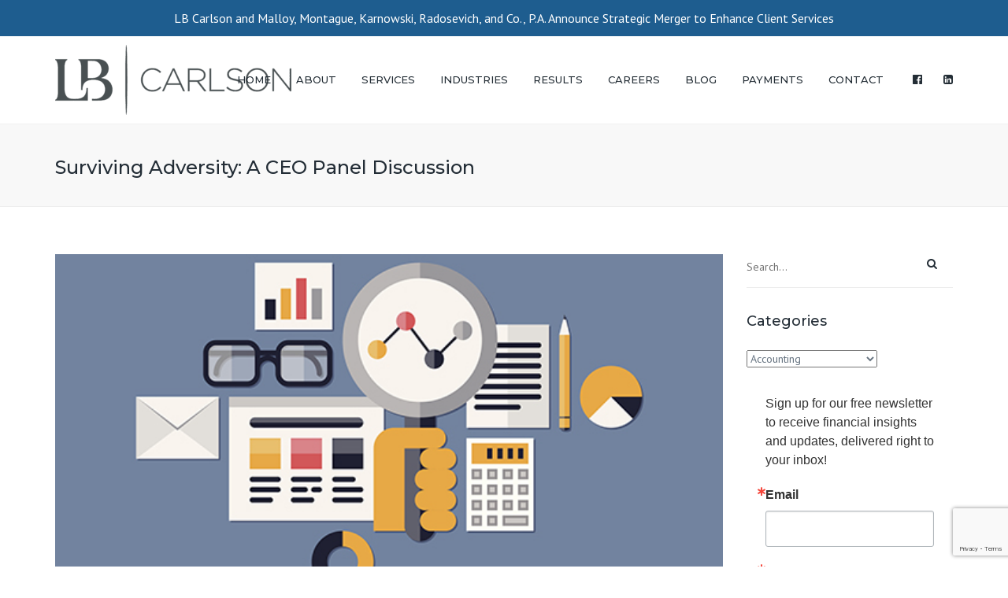

--- FILE ---
content_type: text/html; charset=UTF-8
request_url: https://www.lbcarlson.com/surviving-adversity-a-ceo-panel-discussion/
body_size: 21788
content:
<!DOCTYPE html>
<html lang="en-US">
<head>
<!-- Google Tag Manager -->
<script>(function(w,d,s,l,i){w[l]=w[l]||[];w[l].push({'gtm.start':
new Date().getTime(),event:'gtm.js'});var f=d.getElementsByTagName(s)[0],
j=d.createElement(s),dl=l!='dataLayer'?'&l='+l:'';j.async=true;j.src=
'https://www.googletagmanager.com/gtm.js?id='+i+dl;f.parentNode.insertBefore(j,f);
})(window,document,'script','dataLayer','GTM-MV8F8D25');</script>
<!-- End Google Tag Manager -->
	<meta charset="UTF-8" />
	            <meta name="viewport" content="width=device-width, initial-scale=1.0">
        	<link rel="profile" href="https://gmpg.org/xfn/11" />
	<link rel="pingback" href="https://www.lbcarlson.com/xmlrpc.php" />
	    <link rel="shortcut icon" href="https://www.lbcarlson.com/wp-content/uploads/2018/08/LB-Fav2.png" type="image/x-icon" />
                <meta name='robots' content='index, follow, max-image-preview:large, max-snippet:-1, max-video-preview:-1' />
	<style>img:is([sizes="auto" i], [sizes^="auto," i]) { contain-intrinsic-size: 3000px 1500px }</style>
	
            <script data-no-defer="1" data-ezscrex="false" data-cfasync="false" data-pagespeed-no-defer data-cookieconsent="ignore">
                var ctPublicFunctions = {"_ajax_nonce":"f3ac795441","_rest_nonce":"33631be7cd","_ajax_url":"\/wp-admin\/admin-ajax.php","_rest_url":"https:\/\/www.lbcarlson.com\/wp-json\/","data__cookies_type":"native","data__ajax_type":"admin_ajax","data__bot_detector_enabled":0,"data__frontend_data_log_enabled":1,"cookiePrefix":"","wprocket_detected":false,"host_url":"www.lbcarlson.com","text__ee_click_to_select":"Click to select the whole data","text__ee_original_email":"The complete one is","text__ee_got_it":"Got it","text__ee_blocked":"Blocked","text__ee_cannot_connect":"Cannot connect","text__ee_cannot_decode":"Can not decode email. Unknown reason","text__ee_email_decoder":"CleanTalk email decoder","text__ee_wait_for_decoding":"The magic is on the way!","text__ee_decoding_process":"Please wait a few seconds while we decode the contact data."}
            </script>
        
            <script data-no-defer="1" data-ezscrex="false" data-cfasync="false" data-pagespeed-no-defer data-cookieconsent="ignore">
                var ctPublic = {"_ajax_nonce":"f3ac795441","settings__forms__check_internal":"0","settings__forms__check_external":"0","settings__forms__force_protection":0,"settings__forms__search_test":1,"settings__data__bot_detector_enabled":0,"settings__sfw__anti_crawler":0,"blog_home":"https:\/\/www.lbcarlson.com\/","pixel__setting":"0","pixel__enabled":false,"pixel__url":null,"data__email_check_before_post":1,"data__email_check_exist_post":0,"data__cookies_type":"native","data__key_is_ok":true,"data__visible_fields_required":true,"wl_brandname":"Anti-Spam by CleanTalk","wl_brandname_short":"CleanTalk","ct_checkjs_key":"a4c623479254b1290c61e1a777269bb58d688937ce8e72901aea986128995bea","emailEncoderPassKey":"50fbbb0704be73d0a9f75da2ae60801b","bot_detector_forms_excluded":"W10=","advancedCacheExists":true,"varnishCacheExists":false,"wc_ajax_add_to_cart":true}
            </script>
        
	<!-- This site is optimized with the Yoast SEO plugin v26.4 - https://yoast.com/wordpress/plugins/seo/ -->
	<title>Surviving Adversity: A CEO Panel Discussion - LB Carlson</title>
	<link rel="canonical" href="https://www.lbcarlson.com/surviving-adversity-a-ceo-panel-discussion/" />
	<meta property="og:locale" content="en_US" />
	<meta property="og:type" content="article" />
	<meta property="og:title" content="Surviving Adversity: A CEO Panel Discussion - LB Carlson" />
	<meta property="og:description" content="In a recent Printing Industry Midwest (PIM) Financial Executives Council webinar, a panel of CEOs from several Minnesota printers got together to discuss surviving the adversity, the state of the graphic arts industry, how it’s been impacted, and where to go from here.  " />
	<meta property="og:url" content="https://www.lbcarlson.com/surviving-adversity-a-ceo-panel-discussion/" />
	<meta property="og:site_name" content="LB Carlson" />
	<meta property="article:published_time" content="2020-11-05T16:32:23+00:00" />
	<meta property="article:modified_time" content="2023-11-08T17:16:41+00:00" />
	<meta property="og:image" content="https://www.lbcarlson.com/wp-content/uploads/2018/06/21.jpg" />
	<meta property="og:image:width" content="560" />
	<meta property="og:image:height" content="292" />
	<meta property="og:image:type" content="image/jpeg" />
	<meta name="author" content="Rick Riesgraf" />
	<meta name="twitter:card" content="summary_large_image" />
	<meta name="twitter:label1" content="Written by" />
	<meta name="twitter:data1" content="Rick Riesgraf" />
	<meta name="twitter:label2" content="Est. reading time" />
	<meta name="twitter:data2" content="5 minutes" />
	<script type="application/ld+json" class="yoast-schema-graph">{"@context":"https://schema.org","@graph":[{"@type":"WebPage","@id":"https://www.lbcarlson.com/surviving-adversity-a-ceo-panel-discussion/","url":"https://www.lbcarlson.com/surviving-adversity-a-ceo-panel-discussion/","name":"Surviving Adversity: A CEO Panel Discussion - LB Carlson","isPartOf":{"@id":"https://www.lbcarlson.com/#website"},"primaryImageOfPage":{"@id":"https://www.lbcarlson.com/surviving-adversity-a-ceo-panel-discussion/#primaryimage"},"image":{"@id":"https://www.lbcarlson.com/surviving-adversity-a-ceo-panel-discussion/#primaryimage"},"thumbnailUrl":"https://www.lbcarlson.com/wp-content/uploads/2018/06/21.jpg","datePublished":"2020-11-05T16:32:23+00:00","dateModified":"2023-11-08T17:16:41+00:00","author":{"@id":"https://www.lbcarlson.com/#/schema/person/1c783f358c65ffc8c690a36b8d424d23"},"breadcrumb":{"@id":"https://www.lbcarlson.com/surviving-adversity-a-ceo-panel-discussion/#breadcrumb"},"inLanguage":"en-US","potentialAction":[{"@type":"ReadAction","target":["https://www.lbcarlson.com/surviving-adversity-a-ceo-panel-discussion/"]}]},{"@type":"ImageObject","inLanguage":"en-US","@id":"https://www.lbcarlson.com/surviving-adversity-a-ceo-panel-discussion/#primaryimage","url":"https://www.lbcarlson.com/wp-content/uploads/2018/06/21.jpg","contentUrl":"https://www.lbcarlson.com/wp-content/uploads/2018/06/21.jpg","width":560,"height":292},{"@type":"BreadcrumbList","@id":"https://www.lbcarlson.com/surviving-adversity-a-ceo-panel-discussion/#breadcrumb","itemListElement":[{"@type":"ListItem","position":1,"name":"Home","item":"https://www.lbcarlson.com/"},{"@type":"ListItem","position":2,"name":"Surviving Adversity: A CEO Panel Discussion"}]},{"@type":"WebSite","@id":"https://www.lbcarlson.com/#website","url":"https://www.lbcarlson.com/","name":"LB Carlson","description":"","potentialAction":[{"@type":"SearchAction","target":{"@type":"EntryPoint","urlTemplate":"https://www.lbcarlson.com/?s={search_term_string}"},"query-input":{"@type":"PropertyValueSpecification","valueRequired":true,"valueName":"search_term_string"}}],"inLanguage":"en-US"},{"@type":"Person","@id":"https://www.lbcarlson.com/#/schema/person/1c783f358c65ffc8c690a36b8d424d23","name":"Rick Riesgraf","image":{"@type":"ImageObject","inLanguage":"en-US","@id":"https://www.lbcarlson.com/#/schema/person/image/","url":"https://secure.gravatar.com/avatar/6ffae7cd41297bf1e8ef7a555fc8ed26?s=96&d=mm&r=g","contentUrl":"https://secure.gravatar.com/avatar/6ffae7cd41297bf1e8ef7a555fc8ed26?s=96&d=mm&r=g","caption":"Rick Riesgraf"},"url":"https://www.lbcarlson.com/author/rriesgraf/"}]}</script>
	<!-- / Yoast SEO plugin. -->


<link rel='dns-prefetch' href='//widgetlogic.org' />
<link rel='dns-prefetch' href='//fonts.googleapis.com' />
<link href='https://fonts.googleapis.com' rel='preconnect' />
<link href='//fonts.gstatic.com' crossorigin='' rel='preconnect' />
<link rel="alternate" type="application/rss+xml" title="LB Carlson &raquo; Feed" href="https://www.lbcarlson.com/feed/" />
<link rel="alternate" type="application/rss+xml" title="LB Carlson &raquo; Comments Feed" href="https://www.lbcarlson.com/comments/feed/" />
<link rel='stylesheet' id='wp-block-library-css' href='https://www.lbcarlson.com/wp-includes/css/dist/block-library/style.min.css?ver=d77c25b7d6044da247e31646242b7273' type='text/css' media='all' />
<link rel='stylesheet' id='block-widget-css' href='https://www.lbcarlson.com/wp-content/uploads/hummingbird-assets/69d207d833d76b903461bac70b4c3364.css' type='text/css' media='all' />
<style id='classic-theme-styles-inline-css' type='text/css'>
/*! This file is auto-generated */
.wp-block-button__link{color:#fff;background-color:#32373c;border-radius:9999px;box-shadow:none;text-decoration:none;padding:calc(.667em + 2px) calc(1.333em + 2px);font-size:1.125em}.wp-block-file__button{background:#32373c;color:#fff;text-decoration:none}
</style>
<style id='global-styles-inline-css' type='text/css'>
:root{--wp--preset--aspect-ratio--square: 1;--wp--preset--aspect-ratio--4-3: 4/3;--wp--preset--aspect-ratio--3-4: 3/4;--wp--preset--aspect-ratio--3-2: 3/2;--wp--preset--aspect-ratio--2-3: 2/3;--wp--preset--aspect-ratio--16-9: 16/9;--wp--preset--aspect-ratio--9-16: 9/16;--wp--preset--color--black: #000000;--wp--preset--color--cyan-bluish-gray: #abb8c3;--wp--preset--color--white: #ffffff;--wp--preset--color--pale-pink: #f78da7;--wp--preset--color--vivid-red: #cf2e2e;--wp--preset--color--luminous-vivid-orange: #ff6900;--wp--preset--color--luminous-vivid-amber: #fcb900;--wp--preset--color--light-green-cyan: #7bdcb5;--wp--preset--color--vivid-green-cyan: #00d084;--wp--preset--color--pale-cyan-blue: #8ed1fc;--wp--preset--color--vivid-cyan-blue: #0693e3;--wp--preset--color--vivid-purple: #9b51e0;--wp--preset--gradient--vivid-cyan-blue-to-vivid-purple: linear-gradient(135deg,rgba(6,147,227,1) 0%,rgb(155,81,224) 100%);--wp--preset--gradient--light-green-cyan-to-vivid-green-cyan: linear-gradient(135deg,rgb(122,220,180) 0%,rgb(0,208,130) 100%);--wp--preset--gradient--luminous-vivid-amber-to-luminous-vivid-orange: linear-gradient(135deg,rgba(252,185,0,1) 0%,rgba(255,105,0,1) 100%);--wp--preset--gradient--luminous-vivid-orange-to-vivid-red: linear-gradient(135deg,rgba(255,105,0,1) 0%,rgb(207,46,46) 100%);--wp--preset--gradient--very-light-gray-to-cyan-bluish-gray: linear-gradient(135deg,rgb(238,238,238) 0%,rgb(169,184,195) 100%);--wp--preset--gradient--cool-to-warm-spectrum: linear-gradient(135deg,rgb(74,234,220) 0%,rgb(151,120,209) 20%,rgb(207,42,186) 40%,rgb(238,44,130) 60%,rgb(251,105,98) 80%,rgb(254,248,76) 100%);--wp--preset--gradient--blush-light-purple: linear-gradient(135deg,rgb(255,206,236) 0%,rgb(152,150,240) 100%);--wp--preset--gradient--blush-bordeaux: linear-gradient(135deg,rgb(254,205,165) 0%,rgb(254,45,45) 50%,rgb(107,0,62) 100%);--wp--preset--gradient--luminous-dusk: linear-gradient(135deg,rgb(255,203,112) 0%,rgb(199,81,192) 50%,rgb(65,88,208) 100%);--wp--preset--gradient--pale-ocean: linear-gradient(135deg,rgb(255,245,203) 0%,rgb(182,227,212) 50%,rgb(51,167,181) 100%);--wp--preset--gradient--electric-grass: linear-gradient(135deg,rgb(202,248,128) 0%,rgb(113,206,126) 100%);--wp--preset--gradient--midnight: linear-gradient(135deg,rgb(2,3,129) 0%,rgb(40,116,252) 100%);--wp--preset--font-size--small: 13px;--wp--preset--font-size--medium: 20px;--wp--preset--font-size--large: 36px;--wp--preset--font-size--x-large: 42px;--wp--preset--spacing--20: 0.44rem;--wp--preset--spacing--30: 0.67rem;--wp--preset--spacing--40: 1rem;--wp--preset--spacing--50: 1.5rem;--wp--preset--spacing--60: 2.25rem;--wp--preset--spacing--70: 3.38rem;--wp--preset--spacing--80: 5.06rem;--wp--preset--shadow--natural: 6px 6px 9px rgba(0, 0, 0, 0.2);--wp--preset--shadow--deep: 12px 12px 50px rgba(0, 0, 0, 0.4);--wp--preset--shadow--sharp: 6px 6px 0px rgba(0, 0, 0, 0.2);--wp--preset--shadow--outlined: 6px 6px 0px -3px rgba(255, 255, 255, 1), 6px 6px rgba(0, 0, 0, 1);--wp--preset--shadow--crisp: 6px 6px 0px rgba(0, 0, 0, 1);}:where(.is-layout-flex){gap: 0.5em;}:where(.is-layout-grid){gap: 0.5em;}body .is-layout-flex{display: flex;}.is-layout-flex{flex-wrap: wrap;align-items: center;}.is-layout-flex > :is(*, div){margin: 0;}body .is-layout-grid{display: grid;}.is-layout-grid > :is(*, div){margin: 0;}:where(.wp-block-columns.is-layout-flex){gap: 2em;}:where(.wp-block-columns.is-layout-grid){gap: 2em;}:where(.wp-block-post-template.is-layout-flex){gap: 1.25em;}:where(.wp-block-post-template.is-layout-grid){gap: 1.25em;}.has-black-color{color: var(--wp--preset--color--black) !important;}.has-cyan-bluish-gray-color{color: var(--wp--preset--color--cyan-bluish-gray) !important;}.has-white-color{color: var(--wp--preset--color--white) !important;}.has-pale-pink-color{color: var(--wp--preset--color--pale-pink) !important;}.has-vivid-red-color{color: var(--wp--preset--color--vivid-red) !important;}.has-luminous-vivid-orange-color{color: var(--wp--preset--color--luminous-vivid-orange) !important;}.has-luminous-vivid-amber-color{color: var(--wp--preset--color--luminous-vivid-amber) !important;}.has-light-green-cyan-color{color: var(--wp--preset--color--light-green-cyan) !important;}.has-vivid-green-cyan-color{color: var(--wp--preset--color--vivid-green-cyan) !important;}.has-pale-cyan-blue-color{color: var(--wp--preset--color--pale-cyan-blue) !important;}.has-vivid-cyan-blue-color{color: var(--wp--preset--color--vivid-cyan-blue) !important;}.has-vivid-purple-color{color: var(--wp--preset--color--vivid-purple) !important;}.has-black-background-color{background-color: var(--wp--preset--color--black) !important;}.has-cyan-bluish-gray-background-color{background-color: var(--wp--preset--color--cyan-bluish-gray) !important;}.has-white-background-color{background-color: var(--wp--preset--color--white) !important;}.has-pale-pink-background-color{background-color: var(--wp--preset--color--pale-pink) !important;}.has-vivid-red-background-color{background-color: var(--wp--preset--color--vivid-red) !important;}.has-luminous-vivid-orange-background-color{background-color: var(--wp--preset--color--luminous-vivid-orange) !important;}.has-luminous-vivid-amber-background-color{background-color: var(--wp--preset--color--luminous-vivid-amber) !important;}.has-light-green-cyan-background-color{background-color: var(--wp--preset--color--light-green-cyan) !important;}.has-vivid-green-cyan-background-color{background-color: var(--wp--preset--color--vivid-green-cyan) !important;}.has-pale-cyan-blue-background-color{background-color: var(--wp--preset--color--pale-cyan-blue) !important;}.has-vivid-cyan-blue-background-color{background-color: var(--wp--preset--color--vivid-cyan-blue) !important;}.has-vivid-purple-background-color{background-color: var(--wp--preset--color--vivid-purple) !important;}.has-black-border-color{border-color: var(--wp--preset--color--black) !important;}.has-cyan-bluish-gray-border-color{border-color: var(--wp--preset--color--cyan-bluish-gray) !important;}.has-white-border-color{border-color: var(--wp--preset--color--white) !important;}.has-pale-pink-border-color{border-color: var(--wp--preset--color--pale-pink) !important;}.has-vivid-red-border-color{border-color: var(--wp--preset--color--vivid-red) !important;}.has-luminous-vivid-orange-border-color{border-color: var(--wp--preset--color--luminous-vivid-orange) !important;}.has-luminous-vivid-amber-border-color{border-color: var(--wp--preset--color--luminous-vivid-amber) !important;}.has-light-green-cyan-border-color{border-color: var(--wp--preset--color--light-green-cyan) !important;}.has-vivid-green-cyan-border-color{border-color: var(--wp--preset--color--vivid-green-cyan) !important;}.has-pale-cyan-blue-border-color{border-color: var(--wp--preset--color--pale-cyan-blue) !important;}.has-vivid-cyan-blue-border-color{border-color: var(--wp--preset--color--vivid-cyan-blue) !important;}.has-vivid-purple-border-color{border-color: var(--wp--preset--color--vivid-purple) !important;}.has-vivid-cyan-blue-to-vivid-purple-gradient-background{background: var(--wp--preset--gradient--vivid-cyan-blue-to-vivid-purple) !important;}.has-light-green-cyan-to-vivid-green-cyan-gradient-background{background: var(--wp--preset--gradient--light-green-cyan-to-vivid-green-cyan) !important;}.has-luminous-vivid-amber-to-luminous-vivid-orange-gradient-background{background: var(--wp--preset--gradient--luminous-vivid-amber-to-luminous-vivid-orange) !important;}.has-luminous-vivid-orange-to-vivid-red-gradient-background{background: var(--wp--preset--gradient--luminous-vivid-orange-to-vivid-red) !important;}.has-very-light-gray-to-cyan-bluish-gray-gradient-background{background: var(--wp--preset--gradient--very-light-gray-to-cyan-bluish-gray) !important;}.has-cool-to-warm-spectrum-gradient-background{background: var(--wp--preset--gradient--cool-to-warm-spectrum) !important;}.has-blush-light-purple-gradient-background{background: var(--wp--preset--gradient--blush-light-purple) !important;}.has-blush-bordeaux-gradient-background{background: var(--wp--preset--gradient--blush-bordeaux) !important;}.has-luminous-dusk-gradient-background{background: var(--wp--preset--gradient--luminous-dusk) !important;}.has-pale-ocean-gradient-background{background: var(--wp--preset--gradient--pale-ocean) !important;}.has-electric-grass-gradient-background{background: var(--wp--preset--gradient--electric-grass) !important;}.has-midnight-gradient-background{background: var(--wp--preset--gradient--midnight) !important;}.has-small-font-size{font-size: var(--wp--preset--font-size--small) !important;}.has-medium-font-size{font-size: var(--wp--preset--font-size--medium) !important;}.has-large-font-size{font-size: var(--wp--preset--font-size--large) !important;}.has-x-large-font-size{font-size: var(--wp--preset--font-size--x-large) !important;}
:where(.wp-block-post-template.is-layout-flex){gap: 1.25em;}:where(.wp-block-post-template.is-layout-grid){gap: 1.25em;}
:where(.wp-block-columns.is-layout-flex){gap: 2em;}:where(.wp-block-columns.is-layout-grid){gap: 2em;}
:root :where(.wp-block-pullquote){font-size: 1.5em;line-height: 1.6;}
</style>
<link rel='stylesheet' id='lvca-animate-styles-css' href='https://www.lbcarlson.com/wp-content/uploads/hummingbird-assets/af9eb845769769b3478f767dd989efbe.css' type='text/css' media='all' />
<link rel='stylesheet' id='lvca-frontend-styles-css' href='https://www.lbcarlson.com/wp-content/plugins/addons-for-visual-composer/assets/css/lvca-frontend.css?ver=3.9.4' type='text/css' media='all' />
<link rel='stylesheet' id='lvca-icomoon-styles-css' href='https://www.lbcarlson.com/wp-content/plugins/addons-for-visual-composer/assets/css/icomoon.css?ver=3.9.4' type='text/css' media='all' />
<link rel='stylesheet' id='wphb-1-css' href='https://www.lbcarlson.com/wp-content/uploads/hummingbird-assets/8d2fcd3a854f39a4be5f48dee5e6dc9d.css' type='text/css' media='all' />
<link rel='stylesheet' id='contact-form-7-css' href='https://www.lbcarlson.com/wp-content/plugins/contact-form-7/includes/css/styles.css?ver=6.1.3' type='text/css' media='all' />
<link rel='stylesheet' id='walcf7-datepicker-css-css' href='https://www.lbcarlson.com/wp-content/plugins/date-time-picker-for-contact-form-7/assets/css/jquery.datetimepicker.min.css?ver=1.0.0' type='text/css' media='all' />
<link rel='stylesheet' id='rs-plugin-settings-css' href='https://www.lbcarlson.com/wp-content/plugins/revslider/public/assets/css/settings.css?ver=5.4.7.4' type='text/css' media='all' />
<style id='rs-plugin-settings-inline-css' type='text/css'>
#rs-demo-id {}
</style>
<link rel='stylesheet' id='simple-banner-style-css' href='https://www.lbcarlson.com/wp-content/uploads/hummingbird-assets/cd2a14cd4f5b2c2e3ca955072386b3ca.css' type='text/css' media='all' />
<link rel='stylesheet' id='lvca-accordion-css' href='https://www.lbcarlson.com/wp-content/plugins/addons-for-visual-composer/includes/addons/accordion/css/style.css?ver=3.9.4' type='text/css' media='all' />
<link rel='stylesheet' id='lvca-slick-css' href='https://www.lbcarlson.com/wp-content/plugins/addons-for-visual-composer/assets/css/slick.css?ver=3.9.4' type='text/css' media='all' />
<link rel='stylesheet' id='lvca-carousel-css' href='https://www.lbcarlson.com/wp-content/plugins/addons-for-visual-composer/includes/addons/carousel/css/style.css?ver=3.9.4' type='text/css' media='all' />
<link rel='stylesheet' id='lvca-clients-css' href='https://www.lbcarlson.com/wp-content/plugins/addons-for-visual-composer/includes/addons/clients/css/style.css?ver=3.9.4' type='text/css' media='all' />
<link rel='stylesheet' id='lvca-heading-css' href='https://www.lbcarlson.com/wp-content/plugins/addons-for-visual-composer/includes/addons/heading/css/style.css?ver=3.9.4' type='text/css' media='all' />
<link rel='stylesheet' id='lvca-odometers-css' href='https://www.lbcarlson.com/wp-content/plugins/addons-for-visual-composer/includes/addons/odometers/css/style.css?ver=3.9.4' type='text/css' media='all' />
<link rel='stylesheet' id='lvca-piecharts-css' href='https://www.lbcarlson.com/wp-content/plugins/addons-for-visual-composer/includes/addons/piecharts/css/style.css?ver=3.9.4' type='text/css' media='all' />
<link rel='stylesheet' id='lvca-posts-carousel-css' href='https://www.lbcarlson.com/wp-content/plugins/addons-for-visual-composer/includes/addons/posts-carousel/css/style.css?ver=3.9.4' type='text/css' media='all' />
<link rel='stylesheet' id='lvca-pricing-table-css' href='https://www.lbcarlson.com/wp-content/plugins/addons-for-visual-composer/includes/addons/pricing-table/css/style.css?ver=3.9.4' type='text/css' media='all' />
<link rel='stylesheet' id='lvca-services-css' href='https://www.lbcarlson.com/wp-content/plugins/addons-for-visual-composer/includes/addons/services/css/style.css?ver=3.9.4' type='text/css' media='all' />
<link rel='stylesheet' id='lvca-stats-bar-css' href='https://www.lbcarlson.com/wp-content/plugins/addons-for-visual-composer/includes/addons/stats-bar/css/style.css?ver=3.9.4' type='text/css' media='all' />
<link rel='stylesheet' id='lvca-tabs-css' href='https://www.lbcarlson.com/wp-content/plugins/addons-for-visual-composer/includes/addons/tabs/css/style.css?ver=3.9.4' type='text/css' media='all' />
<link rel='stylesheet' id='lvca-team-members-css' href='https://www.lbcarlson.com/wp-content/plugins/addons-for-visual-composer/includes/addons/team/css/style.css?ver=3.9.4' type='text/css' media='all' />
<link rel='stylesheet' id='lvca-testimonials-css' href='https://www.lbcarlson.com/wp-content/plugins/addons-for-visual-composer/includes/addons/testimonials/css/style.css?ver=3.9.4' type='text/css' media='all' />
<link rel='stylesheet' id='lvca-flexslider-css' href='https://www.lbcarlson.com/wp-content/plugins/addons-for-visual-composer/assets/css/flexslider.css?ver=3.9.4' type='text/css' media='all' />
<link rel='stylesheet' id='lvca-testimonials-slider-css' href='https://www.lbcarlson.com/wp-content/plugins/addons-for-visual-composer/includes/addons/testimonials-slider/css/style.css?ver=3.9.4' type='text/css' media='all' />
<link rel='stylesheet' id='lvca-portfolio-css' href='https://www.lbcarlson.com/wp-content/plugins/addons-for-visual-composer/includes/addons/portfolio/css/style.css?ver=3.9.4' type='text/css' media='all' />
<link rel='stylesheet' id='prettyphoto-css' href='https://www.lbcarlson.com/wp-content/plugins/js_composer/assets/lib/prettyphoto/css/prettyPhoto.min.css?ver=5.4.7' type='text/css' media='all' />
<link rel='stylesheet' id='font-awesome-4-5-css' href='https://www.lbcarlson.com/wp-content/themes/accounting/css/font-awesome.min.css?ver=d77c25b7d6044da247e31646242b7273' type='text/css' media='all' />
<link rel='stylesheet' id='owl-css-css' href='https://www.lbcarlson.com/wp-content/themes/accounting/js/owl/assets/owl.carousel.css?ver=d77c25b7d6044da247e31646242b7273' type='text/css' media='all' />
<link rel='stylesheet' id='pikaday-css' href='https://www.lbcarlson.com/wp-content/themes/accounting/css/pikaday.css?ver=d77c25b7d6044da247e31646242b7273' type='text/css' media='all' />
<link rel='stylesheet' id='accounting-css' href='https://www.lbcarlson.com/wp-content/themes/accounting/css/accounting.css?ver=d77c25b7d6044da247e31646242b7273' type='text/css' media='all' />
<link rel='stylesheet' id='transition-css' href='https://www.lbcarlson.com/wp-content/themes/accounting/css/transitions/transition-5.css?ver=d77c25b7d6044da247e31646242b7273' type='text/css' media='all' />
<link rel='stylesheet' id='font_type_1-css' href='https://fonts.googleapis.com/css?family=Montserrat%3A400italic%2C400%2C500%2C600%2C700%2C300&#038;subset=latin%2Clatin-ext&#038;ver=6.7.4' type='text/css' media='all' />
<link rel='stylesheet' id='font_type_2-css' href='https://fonts.googleapis.com/css?family=PT+Sans%3A400italic%2C400%2C500%2C600%2C700%2C300&#038;subset=latin%2Clatin-ext&#038;ver=6.7.4' type='text/css' media='all' />
<link rel='stylesheet' id='theme_main_style-css' href='https://www.lbcarlson.com/wp-content/themes/accounting-child/style.css?ver=d77c25b7d6044da247e31646242b7273' type='text/css' media='all' />
<link rel='stylesheet' id='theme_core_style-css' href='https://www.lbcarlson.com/wp-content/themes/accounting/css/core.css?ver=d77c25b7d6044da247e31646242b7273' type='text/css' media='all' />
<link rel='stylesheet' id='theme_wordpress_style-css' href='https://www.lbcarlson.com/wp-content/themes/accounting/css/wordpress.css?ver=d77c25b7d6044da247e31646242b7273' type='text/css' media='all' />
<style id='theme_wordpress_style-inline-css' type='text/css'>
::selection { background-color: #495052; color: #fff; } .site-navigation { text-transform: capitalize; } body, ol.list > li > *, .sidebar .product-categories a:not(:hover):not(:focus) { color: #667380; } @media (min-width: 1300px) { .container { width: 1270px; } } /* Header colors */ .site-navigation a:not(.btn), .woo-header-cart .cart-contents > i, .social-nav a, .home .site-header-sticky-active .site-navigation .menu-item-depth-0:not(.current_page_item) > a, .paralax-header .site-header-style-transparent.site-header-sticky-active .site-navigation .menu-item-depth-0 > a:not(:hover):not(:focus) { color: #242e36; } .site-header-style-normal .nav-wrap::before { background-color: #ffffff; opacity: 1} @media(min-width: 992px) { .site-navigation .sub-menu { background-color: #ffffff; } .site-navigation .sub-menu a { color: #000000; } } .heading-left.divider-sm span:before, .heading-middle.divider-sm span:before, .recent-blog__divider { background-color: ; } .site-navigation a:not(.btn):hover, .site-navigation a:not(.btn):focus, .social-nav a:hover, .social-nav a:focus, .site-navigation .current-menu-item > a { color: #495052; } @media(min-width: 992px) { .site-search-toggle:hover, .site-search-toggle:focus { color: #495052; } } @media(max-width: 991px) { .site-search-toggle:hover, .site-search-toggle:focus, .navbar-toggle:hover, .navbar-toggle:focus { background-color: #495052; } .site-search-toggle, .navbar-toggle { background-color: #495052; } } /* Front Colors (transparent menus) */ @media(min-width: 992px) { .home .site-navigation .menu-item-depth-0 > a, .home .social-nav a { color: #fff; } } .home .site-navigation .menu-item-depth-0 > a:hover, .home .site-navigation .menu-item-depth-0 > a:focus, .home .social-nav a:hover, .home .social-nav a:focus, .home .site-navigation .menu-item-depth-0.current-menu-item > a { color: #BCBCBC; } @media(min-width: 992px) { .home .woo-header-cart .cart-contents > i, .home .site-search-toggle { color: #fff; } .home .site-search-toggle:focus, .home .site-search-toggle:hover { color: #BCBCBC; } } /* Top bar colors */ .top-bar { color: #ffffff; } .top-bar::before { background-color: #163651; opacity: 1} a, .btn-link, .error-404 h2, .page-heading, .statement .style-3, .dropcaps.style-2:first-letter, .list li:before, ol.list, .post.style-2 header > span, .post.style-2 header .fa, .page-numbers span, .team .socialize a, blockquote.style-2:before, .panel-group.style-2 .panel-title a:before, .contact-info i, blockquote.style-1:before, .comment-list .comment header h1, .faq .panel-title a.collapsed:before, .faq .panel-title a:after, .faq .panel-title a, .filter button.selected, .filter:before, .primary, .search-posts i, .counter .counter-number, #wp-calendar th, #wp-calendar caption, .testimonials blockquote p:before, .testimonials blockquote p:after, .tab-pane .commentlist .meta strong, .widget_recent_comments .recentcomments a, .wpcf7-form-control-wrap[class*="date-"]:after, .anps-select-wrap:after, .get-quote h2, footer.site-footer.style-3 .working-hours th, .testimonials-style-2 .testimonial-footer, h4.testimonial-user, .testimonials-style-3 + .owlprev:hover, .testimonials-style-3 + .owlprev + .owlnext:hover, .timeline-year, .sidebar .menu .sub-menu .current-menu-item > a { color: #495052; } input#place_order, .lost_reset_password p.form-row .button, body .is-selected .pika-button, body .pika-button:hover, .heading-middle span:before, .heading-left span:before, .testimonials-style-2.carousel .carousel-control, .timeline-item:before, .vc_tta.vc_tta-accordion.vc_tta-style-anps-as-2 .vc_tta-panel.vc_active .vc_tta-panel-heading, .recent-blog--style-3, .woocommerce-product-gallery__trigger { background-color: #495052; } .site-footer, .site-footer .copyright-footer, .site-footer.style-4 .widget_anpstext .important { color: #232d36; } .counter .wrapbox { border-color:#495052; } .nav .open > a:focus, body .tp-bullets.simplebullets.round .bullet.selected { border-color: #495052; } .icon i, .posts div a, .progress-bar, .nav-tabs > li.active:after, .vc_tta-style-anps_tabs .vc_tta-tabs-list > li.vc_active:after, .sidebar .menu .current-menu-item > a, .sidebar .menu .current-menu-ancestor > a, .pricing-table header, .table thead th, .mark, .post .post-meta button, blockquote.style-2:after, .panel-title a:before, .carousel-indicators li, .carousel-indicators .active, .ls-michell .ls-bottom-slidebuttons a, .site-search, .twitter .carousel-indicators li, .twitter .carousel-indicators li.active, #wp-calendar td a, body .tp-bullets.simplebullets.round .bullet, .form-submit #submit, .testimonials blockquote header:before, mark { background-color: #495052; } h1, h2, h3, h4, h5, h6, .nav-tabs > li > a, .nav-tabs > li.active > a, .vc_tta-tabs-list > li > a span, .statement, .page-heading a, .page-heading a:after, p strong, .dropcaps:first-letter, .page-numbers a, .searchform, .searchform input[type="text"], .socialize a, .widget_rss .rss-date, .widget_rss cite, .panel-title, .panel-group.style-2 .panel-title a.collapsed:before, blockquote.style-1, .comment-list .comment header, .faq .panel-title a:before, .faq .panel-title a.collapsed, .filter button, .carousel .carousel-control, #wp-calendar #today, input.qty, .tab-pane .commentlist .meta, .headings-color, .widget_anpstext a:hover, .widget_anpstext a:focus, .testimonial-lg__content, .about-us__title, .about-us__desc, .timeline-h__year, .cta__title { color: #232d36; } .ls-michell .ls-nav-next, .ls-michell .ls-nav-prev { color:#fff; } .contact-form input[type="text"]:focus, .contact-form textarea:focus { border-color: #232d36 !important; } .pricing-table header h2, .mark.style-2, .btn.dark, .twitter .carousel-indicators li { background-color: #232d36; } .price_slider_wrapper .ui-widget-content { background-color: #ececec; } body, .alert .close, .post header { font-family: 'PT Sans'; } .site-logo { font-family: 'Arial', Helvetica, sans-serif; } h1, h2, h3, h4, h5, h6, .btn, .page-heading, .team em, .team-single-subtitle, blockquote.style-1, .tab-pane .commentlist .meta, .wpcf7-submit, .testimonial-footer span.user, .font-1, .site-navigation, input.site-search-input, .recent-blog__info, .testimonial-lg__user, .testimonial-lg__position, .about-us__title, .about-us__subtitle, .timeline-h__year, .timeline-h__title, .cta__title, .cta__subtitle { font-family: 'Montserrat'; font-weight: 500; } .wpcf7-form input::-webkit-input-placeholder { /* WebKit browsers */ font-family: 'Montserrat'; font-weight: 500; } .wpcf7-form input:-moz-placeholder { /* Mozilla Firefox 4 to 18 */ font-family: 'Montserrat'; font-weight: 500; } .wpcf7-form input::-moz-placeholder { /* Mozilla Firefox 19+ */ font-family: 'Montserrat'; font-weight: 500; } .wpcf7-form input:-ms-input-placeholder { /* Internet Explorer 10+ */ font-family: 'Montserrat'; font-weight: 500; } .wpcf7-form input, .wpcf7-form textarea, .wpcf7-select { font-family: 'Montserrat'; font-weight: 500; } .nav-tabs > li > a, .vc_tta-tabs-list > li > a, .tp-arr-titleholder { font-family: 'Montserrat'; font-weight: 500; } .pricing-table header h2, .pricing-table header .price, .pricing-table header .currency, .table thead, h1.style-3, h2.style-3, h3.style-3, h4.style-3, h5.style-3, h6.style-3, .page-numbers a, .page-numbers span, .alert, .comment-list .comment header { font-family: 'Montserrat'; font-weight: 500; } /* footer */ .site-footer { background: #ffffff; } .site-footer .copyright-footer, .site-footer.style-2 .copyright-footer, .site-footer.style-3 .copyright-footer { background: #ffffff; color: #232d36; } /* Mini Cart color */ .woo-header-cart .cart-contents > span { color: #26507a; } .woo-header-cart .cart-contents > span { background-color: #639fdb; } /* Footer divider color */ .site-footer.style-1 .copyright-footer, .site-footer.style-2 .copyright-footer, footer.site-footer.style-2 .widget_anpstext:before, footer.site-footer.style-2 .working-hours, .site-footer.style-4 .working-hours td, .site-footer.style-4 .working-hours th, .site-footer.style-4 .menu li, .site-footer.style-4 .widget_anpstext { border-color: #f1f1f1; } .site-footer.style-2, .site-footer:not(.style-2) > .container { border-top: 2px solid #f1f1f1; } /* a:focus { outline: none; } */ .a:hover, .a:focus, .icon a:hover h2, .icon a:focus h2, .nav-tabs > li > a:hover, .nav-tabs > li > a:focus, .page-heading a:hover, .page-heading a:focus, .menu a:hover, .menu a:focus, .menu .is-active a, .table tbody tr:hover td, .page-numbers a:hover, .page-numbers a:focus, .widget-categories a:hover, .widget-categories a:focus, .widget_archive a:hover, .widget_archive a:focus, .widget_categories a:hover, .widget_categories a:focus, .widget_recent_entries a:hover, .widget_recent_entries a:focus, .socialize a:hover, .socialize a:focus, .faq .panel-title a.collapsed:hover, .faq .panel-title a.collapsed:focus, .carousel .carousel-control:hover, .carousel .carousel-control:focus, a:hover h1, a:hover h2, a:hover h3, a:hover h4, a:hover h5, a:focus h1, a:focus h2, a:focus h3, a:focus h4, a:focus h5, .site-footer a:not(.btn):hover, .site-footer a:not(.btn):focus, .ls-michell .ls-nav-next:hover, .ls-michell .ls-nav-prev:hover, body .tp-leftarrow.default:hover, body .tp-leftarrow.default:focus, body .tp-rightarrow.default:hover, body .tp-rightarrow.default:focus, .icon.style-2 a:hover i, .icon.style-2 a:focus i, .team .socialize a:hover, .team .socialize a:focus, .recentblog header a:hover h2, .recentblog focus a:hover h2, .scrollup button:hover, .scrollup button:focus, .hovercolor, i.hovercolor, .post.style-2 header i.hovercolor.fa, article.post-sticky header::before, .wpb_content_element .widget a:hover, .wpb_content_element .widget a:focus, .star-rating, .menu .current_page_item > a, .icon.style-2 i, .cart-contents > i:hover, .cart-contents > i:focus, .mini-cart a:hover, .mini-cart a:focus, .product_meta .posted_in a, .woocommerce-tabs .description_tab a, .woocommerce-tabs .reviews_tab a, .woocommerce-tabs .additional_information_tab a, .comment-form-rating a, .continue-shopping, .product-name > a, .shipping-calculator-button, .about_paypal, footer.site-footer.style-2 .widget_anpstext > span.fa, footer.site-footer.style-2 .widget_recent_entries .post-date:before, footer.site-footer.style-2 .social a:hover, footer.site-footer.style-2 .social a:focus, .owl-navigation .owlprev:hover, .owl-navigation .owlprev:focus, .owl-navigation .owlnext:hover, .owl-navigation .owlnext:focus, .important, .site-footer.style-4 .widget_anpstext .fa, .widget_anpstext a, .page-numbers.current, .widget_layered_nav a:hover, .widget_layered_nav a:focus, .widget_layered_nav .chosen a, .widget_layered_nav_filters a:hover, .widget_layered_nav_filters a:focus, .widget_rating_filter .star-rating:hover, .widget_rating_filter .star-rating:focus, .searchform button[type="submit"]:hover, .searchform button[type="submit"]:focus, .recent-blog__info a, .recent-blog__info-icon, .testimonial-lg__position, .testimonials-lg--style-1 .testimonial-lg__quote, .about-us__subtitle, .timeline-h__title, .cta__subtitle { color: #495052; } .icon > a > i, .icon.style-1 .icon-svg, .tnp-widget .tnp-submit, footer.site-footer.style-3 .working-hours td, footer.site-footer.style-3 .working-hours th, .testimonials-style-2.carousel .carousel-control:hover, .testimonials-style-2.carousel .carousel-control:focus, .woocommerce-product-gallery__trigger:hover, .woocommerce-product-gallery__trigger:focus { background: #495052; } .filter button.selected { color: #495052!important; } .scrollup button:hover, .scrollup button:focus, .wpcf7-form input.wpcf7-text:focus, .wpcf7-form textarea:focus, .wpcf7-select:focus, .wpcf7-form input.wpcf7-date:focus { border-color: #495052; } @media (min-width: 992px) { .site-header-style-normal, .site-header-style-normal .nav-wrap { height: px; } } .tagcloud a:hover, .twitter .carousel-indicators li:hover, .icon a:hover i, .posts div a:hover, #wp-calendar td a:hover, .plus:hover, .minus:hover, .widget_price_filter .price_slider_amount .button:hover, .form-submit #submit:hover, .onsale, form .quantity .plus:hover, form .quantity .minus:hover, #content .quantity .plus:hover, #content .quantity .minus:hover, .widget_price_filter .ui-slider-horizontal .ui-slider-range, .testimonials-lg--style-2 .testimonial-lg__divider, .site-footer.style-4 .widget-title::after { background-color: #495052; } body { font-size: 14px; } .site-navigation { font-size: 13px; } h1, .h1 { font-size: 31px; } h2, .h2 { font-size: 24px; } h3, .h3 { font-size: 21px; } h4, .h4 { font-size: 18px; } h5, .h5 { font-size: 16px; } .page-heading h1 { font-size: 24px; line-height: 34px; } .triangle-topleft.hovercolor { border-top: 60px solid #495052; } h1.single-blog, article.post h1.single-blog{ font-size: 28px; } /* Sidebar menu colors */ .sidebar .menu .current-menu-item .sub-menu a, .sidebar .menu .current-menu-ancestor .sub-menu a { background: ; color: ; } .sidebar .menu .sub-menu a:hover, .sidebar .menu .sub-menu a:focus, .sidebar .menu .sub-menu .current_page_item > a, .sidebar .menu .sub-menu > .current_page_item > a { color: ; } .site-navigation .menu-item-depth-0 > a { padding: 4px; } .video-container { position: relative; padding-bottom: 56.25%; padding-top: 30px; height: 0; overflow: hidden; } .video-container iframe, .video-container object, .video-container embed { position: absolute; top: 0; left: 0; width: 100%; height: 100%; } .entry-content img, .entry-content iframe, .entry-content object, .entry-content embed { max-width: 100%; } .team .hover { display:none; } .team-hover header:hover img { top: -7px; } /*buttons*/ .btn, .button .wpcf7-submit, .button { -moz-user-select: none; background-image: none; border: 0; color: #fff; cursor: pointer; display: inline-block; font-weight: normal; line-height: 1.5; margin-bottom: 0; text-align: center; text-transform: uppercase; text-decoration:none; transition: background-color 0.2s ease 0s; vertical-align: middle; white-space: nowrap; } .btn.btn-sm, .wpcf7-submit { padding: 11px 17px; font-size: 14px; } .btn, .button, .site-footer .widget_price_filter .price_slider_amount .button, .site-footer .widget_price_filter .price_label, .site-footer .tagcloud a { border-radius: 0; border-radius: 4px; background: #495052; color: #ffffff; } .btn:hover, .btn:active, .btn:focus, .button:hover, .button:active, .button:focus, .site-footer .tagcloud a:hover, .site-footer .tagcloud a:focus { border-radius: 0; border-radius: 4px; background: #222222; color: #ffffff; } .wpcf7-submit { color: #163651; background: transparent; } .btn:hover, .btn:active, .btn:focus, .button:hover, .button:active, .button:focus { background-color: #222222; color: #ffffff; border:0; } .wpcf7-submit:hover, .wpcf7-submit:active, .wpcf7-submit:focus { color: #222222; background: transparent; } .btn.style-1, .vc_btn.style-1 { border-radius: 4px; background-color: #495052; color: #ffffff!important; } .btn.style-1:hover, .btn.style-1:active, .btn.style-1:focus, .vc_btn.style-1:hover, .vc_btn.style-1:active, .vc_btn.style-1:focus { background-color: #222222; color: #ffffff!important; } .btn.slider { border-radius: 4px; background-color: #495052; color: #ffffff; } .btn.slider:hover, .btn.slider:active, .btn.slider:focus { background-color: #222222; color: #ffffff; } .btn.style-2, .vc_btn.style-2 { border-radius: 4px; border: 2px solid #495052; background-color: #495052; color: #ffffff!important; } .btn.style-2:hover, .btn.style-2:active, .btn.style-2:focus, .vc_btn.style-2:hover, .vc_btn.style-2:active, .vc_btn.style-2:focus { background-color: #ffffff; color: #000000!important; border-color: #495052; border: 2px solid #495052; } .btn.style-3, .vc_btn.style-3 { border: 2px solid #495052;; border-radius: 4px; background-color: transparent; color: #495052!important; } .btn.style-3:hover, .btn.style-3:active, .btn.style-3:focus, .vc_btn.style-3:hover, .vc_btn.style-3:active, .vc_btn.style-3:focus { border: 2px solid #495052; background-color: #222222; color: #ffffff!important; } .btn.style-4, .vc_btn.style-4 { padding-left: 0; background-color: transparent; color: #163651!important; border: none; } .btn.style-4:hover, .btn.style-4:active, .btn.style-4:focus, .vc_btn.style-4:hover, .vc_btn.style-4:active, .vc_btn.style-4:focus { padding-left: 0; background: none; color: #222222!important; border: none; border-color: transparent; outline: none; } .btn.style-5, .vc_btn.style-5 { background-color: #c3c3c3!important; color: #ffffff!important; border: none; } .btn.style-5:hover, .btn.style-5:active, .btn.style-5:focus, .vc_btn.style-5:hover, .vc_btn.style-5:active, .vc_btn.style-5:focus { background-color: #495052!important; color: #ffffff!important; } .btn.style-6, .vc_btn.style-6 { background-color: #495052!important; background: linear-gradient(90deg, #495052, #222222) !important; color: #fff!important; border: none; }
</style>
<link rel='stylesheet' id='custom-css' href='https://www.lbcarlson.com/wp-content/themes/accounting/custom.css?ver=d77c25b7d6044da247e31646242b7273' type='text/css' media='all' />
<link rel='stylesheet' id='upw_theme_standard-css' href='https://www.lbcarlson.com/wp-content/plugins/ultimate-posts-widget/css/upw-theme-standard.min.css?ver=d77c25b7d6044da247e31646242b7273' type='text/css' media='all' />
<script type="text/javascript" src="https://www.lbcarlson.com/wp-includes/js/jquery/jquery.min.js?ver=3.7.1" id="jquery-core-js"></script>
<script type="text/javascript" defer='defer' src="https://www.lbcarlson.com/wp-includes/js/jquery/jquery-migrate.min.js?ver=3.4.1" id="jquery-migrate-js"></script>
<script type="text/javascript" defer='defer' src="https://www.lbcarlson.com/wp-content/plugins/addons-for-visual-composer/assets/js/jquery.waypoints.min.js?ver=3.9.4" id="lvca-waypoints-js"></script>
<script type="text/javascript" id="lvca-frontend-scripts-js-extra">
/* <![CDATA[ */
var lvca_settings = {"mobile_width":"780","custom_css":""};
/* ]]> */
</script>
<script type="text/javascript" defer='defer' src="https://www.lbcarlson.com/wp-content/plugins/addons-for-visual-composer/assets/js/lvca-frontend.min.js?ver=3.9.4" id="lvca-frontend-scripts-js"></script>
<script type="text/javascript" defer='defer' src="https://www.lbcarlson.com/wp-content/plugins/cleantalk-spam-protect/js/apbct-public-bundle_gathering.min.js?ver=6.68_1763838421" id="apbct-public-bundle_gathering.min-js-js"></script>
<script type="text/javascript" defer='defer' src="https://www.lbcarlson.com/wp-content/plugins/revslider/public/assets/js/jquery.themepunch.tools.min.js?ver=5.4.7.4" id="tp-tools-js"></script>
<script type="text/javascript" defer='defer' src="https://www.lbcarlson.com/wp-content/plugins/revslider/public/assets/js/jquery.themepunch.revolution.min.js?ver=5.4.7.4" id="revmin-js"></script>
<script type="text/javascript" id="simple-banner-script-js-before">
/* <![CDATA[ */
const simpleBannerScriptParams = {"pro_version_enabled":"","debug_mode":"","id":6814,"version":"3.1.2","banner_params":[{"hide_simple_banner":"no","simple_banner_prepend_element":"body","simple_banner_position":"","header_margin":"","header_padding":"","wp_body_open_enabled":"","wp_body_open":true,"simple_banner_z_index":"","simple_banner_text":"<a href=\"https:\/\/www.lbcarlson.com\/latest-news\/lb-carlson-and-malloy-montague-karnowski-radosevich-and-co-p-a-merger\/\">LB Carlson and Malloy, Montague, Karnowski, Radosevich, and Co., P.A. Announce Strategic Merger to Enhance Client Services<\/a>","disabled_on_current_page":false,"disabled_pages_array":[],"is_current_page_a_post":true,"disabled_on_posts":"","simple_banner_disabled_page_paths":"","simple_banner_font_size":"16px","simple_banner_color":"#1E5D8F","simple_banner_text_color":"","simple_banner_link_color":"#ffffff","simple_banner_close_color":"","simple_banner_custom_css":"font-family: 'PT Sans';","simple_banner_scrolling_custom_css":"","simple_banner_text_custom_css":"","simple_banner_button_css":"","site_custom_css":"","keep_site_custom_css":"","site_custom_js":"","keep_site_custom_js":"","close_button_enabled":"","close_button_expiration":"","close_button_cookie_set":false,"current_date":{"date":"2026-01-13 18:40:06.528901","timezone_type":3,"timezone":"UTC"},"start_date":{"date":"2026-01-13 18:40:06.528911","timezone_type":3,"timezone":"UTC"},"end_date":{"date":"2026-01-13 18:40:06.528916","timezone_type":3,"timezone":"UTC"},"simple_banner_start_after_date":"","simple_banner_remove_after_date":"","simple_banner_insert_inside_element":""}]}
/* ]]> */
</script>
<script type="text/javascript" defer='defer' src="https://www.lbcarlson.com/wp-content/uploads/hummingbird-assets/8f7fe7a0b1f0b78d0d228cee78765d22.js" id="simple-banner-script-js"></script>
<script type="text/javascript" defer='defer' src="https://www.lbcarlson.com/wp-content/plugins/addons-for-visual-composer/includes/addons/accordion/js/accordion.min.js?ver=3.9.4" id="lvca-accordion-js"></script>
<script type="text/javascript" defer='defer' src="https://www.lbcarlson.com/wp-content/plugins/addons-for-visual-composer/assets/js/slick.min.js?ver=3.9.4" id="lvca-slick-carousel-js"></script>
<script type="text/javascript" defer='defer' src="https://www.lbcarlson.com/wp-content/plugins/addons-for-visual-composer/assets/js/jquery.stats.min.js?ver=3.9.4" id="lvca-stats-js"></script>
<script type="text/javascript" defer='defer' src="https://www.lbcarlson.com/wp-content/plugins/addons-for-visual-composer/includes/addons/odometers/js/odometer.min.js?ver=3.9.4" id="lvca-odometers-js"></script>
<script type="text/javascript" defer='defer' src="https://www.lbcarlson.com/wp-content/plugins/addons-for-visual-composer/includes/addons/piecharts/js/piechart.min.js?ver=3.9.4" id="lvca-piecharts-js"></script>
<script type="text/javascript" defer='defer' src="https://www.lbcarlson.com/wp-content/plugins/addons-for-visual-composer/includes/addons/posts-carousel/js/posts-carousel.min.js?ver=3.9.4" id="lvca-post-carousel-js"></script>
<script type="text/javascript" defer='defer' src="https://www.lbcarlson.com/wp-content/plugins/addons-for-visual-composer/includes/addons/spacer/js/spacer.min.js?ver=3.9.4" id="lvca-spacer-js"></script>
<script type="text/javascript" defer='defer' src="https://www.lbcarlson.com/wp-content/plugins/addons-for-visual-composer/includes/addons/services/js/services.min.js?ver=3.9.4" id="lvca-services-js"></script>
<script type="text/javascript" defer='defer' src="https://www.lbcarlson.com/wp-content/plugins/addons-for-visual-composer/includes/addons/stats-bar/js/stats-bar.min.js?ver=3.9.4" id="lvca-stats-bar-js"></script>
<script type="text/javascript" defer='defer' src="https://www.lbcarlson.com/wp-content/plugins/addons-for-visual-composer/includes/addons/tabs/js/tabs.min.js?ver=3.9.4" id="lvca-tabs-js"></script>
<script type="text/javascript" defer='defer' src="https://www.lbcarlson.com/wp-content/plugins/addons-for-visual-composer/assets/js/jquery.flexslider.min.js?ver=3.9.4" id="lvca-flexslider-js"></script>
<script type="text/javascript" defer='defer' src="https://www.lbcarlson.com/wp-content/plugins/addons-for-visual-composer/includes/addons/testimonials-slider/js/testimonials.min.js?ver=3.9.4" id="lvca-testimonials-slider-js"></script>
<script type="text/javascript" defer='defer' src="https://www.lbcarlson.com/wp-content/plugins/addons-for-visual-composer/assets/js/isotope.pkgd.min.js?ver=3.9.4" id="lvca-isotope-js"></script>
<script type="text/javascript" defer='defer' src="https://www.lbcarlson.com/wp-content/plugins/addons-for-visual-composer/assets/js/imagesloaded.pkgd.min.js?ver=3.9.4" id="lvca-imagesloaded-js"></script>
<script type="text/javascript" defer='defer' src="https://www.lbcarlson.com/wp-content/plugins/addons-for-visual-composer/includes/addons/portfolio/js/portfolio.min.js?ver=3.9.4" id="lvca-portfolio-js"></script>
<link rel="https://api.w.org/" href="https://www.lbcarlson.com/wp-json/" /><link rel="alternate" title="JSON" type="application/json" href="https://www.lbcarlson.com/wp-json/wp/v2/posts/6814" /><link rel="alternate" title="oEmbed (JSON)" type="application/json+oembed" href="https://www.lbcarlson.com/wp-json/oembed/1.0/embed?url=https%3A%2F%2Fwww.lbcarlson.com%2Fsurviving-adversity-a-ceo-panel-discussion%2F" />
<link rel="alternate" title="oEmbed (XML)" type="text/xml+oembed" href="https://www.lbcarlson.com/wp-json/oembed/1.0/embed?url=https%3A%2F%2Fwww.lbcarlson.com%2Fsurviving-adversity-a-ceo-panel-discussion%2F&#038;format=xml" />
        <script type="text/javascript">
            (function () {
                window.lvca_fs = {can_use_premium_code: false};
            })();
        </script>
        
		<!-- GA Google Analytics @ https://m0n.co/ga -->
		<script>
			(function(i,s,o,g,r,a,m){i['GoogleAnalyticsObject']=r;i[r]=i[r]||function(){
			(i[r].q=i[r].q||[]).push(arguments)},i[r].l=1*new Date();a=s.createElement(o),
			m=s.getElementsByTagName(o)[0];a.async=1;a.src=g;m.parentNode.insertBefore(a,m)
			})(window,document,'script','https://www.google-analytics.com/analytics.js','ga');
			ga('create', 'UA-128124550-1', 'auto');
			ga('send', 'pageview');
		</script>

	<style id="simple-banner-font-size" type="text/css">.simple-banner .simple-banner-text{font-size:16px;}</style><style id="simple-banner-background-color" type="text/css">.simple-banner{background:#1E5D8F;}</style><style id="simple-banner-text-color" type="text/css">.simple-banner .simple-banner-text{color: #ffffff;}</style><style id="simple-banner-link-color" type="text/css">.simple-banner .simple-banner-text a{color:#ffffff;}</style><style id="simple-banner-z-index" type="text/css">.simple-banner{z-index: 99999;}</style><style id="simple-banner-custom-css" type="text/css">.simple-banner{font-family: 'PT Sans';}</style><style id="simple-banner-site-custom-css-dummy" type="text/css"></style><script id="simple-banner-site-custom-js-dummy" type="text/javascript"></script><meta name="generator" content="Powered by WPBakery Page Builder - drag and drop page builder for WordPress."/>
<!--[if lte IE 9]><link rel="stylesheet" type="text/css" href="https://www.lbcarlson.com/wp-content/plugins/js_composer/assets/css/vc_lte_ie9.min.css" media="screen"><![endif]--><meta name="generator" content="Powered by Slider Revolution 5.4.7.4 - responsive, Mobile-Friendly Slider Plugin for WordPress with comfortable drag and drop interface." />
<script type="text/javascript">function setREVStartSize(e){									
						try{ e.c=jQuery(e.c);var i=jQuery(window).width(),t=9999,r=0,n=0,l=0,f=0,s=0,h=0;
							if(e.responsiveLevels&&(jQuery.each(e.responsiveLevels,function(e,f){f>i&&(t=r=f,l=e),i>f&&f>r&&(r=f,n=e)}),t>r&&(l=n)),f=e.gridheight[l]||e.gridheight[0]||e.gridheight,s=e.gridwidth[l]||e.gridwidth[0]||e.gridwidth,h=i/s,h=h>1?1:h,f=Math.round(h*f),"fullscreen"==e.sliderLayout){var u=(e.c.width(),jQuery(window).height());if(void 0!=e.fullScreenOffsetContainer){var c=e.fullScreenOffsetContainer.split(",");if (c) jQuery.each(c,function(e,i){u=jQuery(i).length>0?u-jQuery(i).outerHeight(!0):u}),e.fullScreenOffset.split("%").length>1&&void 0!=e.fullScreenOffset&&e.fullScreenOffset.length>0?u-=jQuery(window).height()*parseInt(e.fullScreenOffset,0)/100:void 0!=e.fullScreenOffset&&e.fullScreenOffset.length>0&&(u-=parseInt(e.fullScreenOffset,0))}f=u}else void 0!=e.minHeight&&f<e.minHeight&&(f=e.minHeight);e.c.closest(".rev_slider_wrapper").css({height:f})					
						}catch(d){console.log("Failure at Presize of Slider:"+d)}						
					};</script>
		<style type="text/css" id="wp-custom-css">
			.tparrows {
    height: 140px;
}

.tparrows::before {
    line-height: 140px; 
}

.upw-posts .entry-title a {
	text-decoration: none;
  
	    color: #848484;
    display: inline-block;
	font-size: 14px;
	font-family: 'PT Sans';
}

.upw-posts .entry-title a:focus, .upw-posts .entry-title a:hover {
    text-decoration: none;
	  color: #495052;
}

.simple-banner .simple-banner-text {
    font-weight: 400;
}

.site-navigation .sub-menu a {
    padding: 6px 20px;
}

a {
    transition: color 0.2s;
	color: #1e5d8f;
}		</style>
		<noscript><style type="text/css"> .wpb_animate_when_almost_visible { opacity: 1; }</style></noscript>				<!-- Global site tag (gtag.js) - Google Analytics -->
<script async src="https://www.googletagmanager.com/gtag/js?id=G-RCJLZLM13B"></script>
<script>
  window.dataLayer = window.dataLayer || [];
  function gtag(){dataLayer.push(arguments);}
  gtag('js', new Date());

  gtag('config', 'G-RCJLZLM13B');
</script>
</head>
<body data-rsssl=1 class="post-template-default single single-post postid-6814 single-format-standard  responsive wpb-js-composer js-comp-ver-5.4.7 vc_responsive" style="background: url()">
<!-- Google Tag Manager (noscript) -->
<noscript><iframe src="https://www.googletagmanager.com/ns.html?id=GTM-MV8F8D25"
height="0" width="0" style="display:none;visibility:hidden"></iframe></noscript>
<!-- End Google Tag Manager (noscript) -->
    <!-- Accesibility menu -->
    <a class="sr-shortcut sr-shortcut-content" href="#site-content">Skip to main content</a>
    <a class="sr-shortcut sr-shortcut-search" href="#site-search">Skip to search</a>


          <div class="site-wrapper ">
      
      <div class="site-search" id="site-search">
                  <div class="container">
      <form role="search" method="get" class="site-search-form" action="https://www.lbcarlson.com">
          <input name="s" type="text" class="site-search-input" placeholder="type and press &#8216;enter&#8217;">
      </form>
      <button class="site-search-close">&times;</button>
    </div>
      </div>

              		
    
    <div class="site-header-wrap">
    
    

    
        
                <header class="site-header site-header-sticky site-header-style-normal site-header-layout-normal site-header-divider">
                        <div class="nav-wrap">
                <div class="container">
    <div class="site-logo"><a href="https://www.lbcarlson.com/">        <img class="logo-sticky" alt="Site logo" src="https://www.lbcarlson.com/wp-content/uploads/2018/06/LB-Logo-Sticky.png">
        <img class="logo-mobile" alt="LB Carlson" src="/wp-content/uploads/2018/06/LB-horizontal-300x89.png">
            <img class="logo-default" style="width: auto; height: autopx" alt="Site logo" src="/wp-content/uploads/2018/06/LB-horizontal-300x89.png">
    </a></div>

      <div class="nav-bar-wrapper">
    <div class="nav-bar">

                  
        <nav class="site-navigation description">
          <ul id="menu-main-menu" class=""><li id="menu-item-4368" class="menu-item menu-item-type-post_type menu-item-object-page menu-item-home menu-item-4368"><a href="https://www.lbcarlson.com/">HOME</a></li>
<li id="menu-item-4392" class="menu-item menu-item-type-post_type menu-item-object-page menu-item-4392"><a href="https://www.lbcarlson.com/about/">ABOUT</a></li>
<li id="menu-item-4370" class="menu-item menu-item-type-post_type menu-item-object-page menu-item-has-children menu-item-4370"><a href="https://www.lbcarlson.com/services/">SERVICES</a>
<ul class="sub-menu">
	<li id="menu-item-4658" class="menu-item menu-item-type-post_type menu-item-object-page menu-item-4658"><a href="https://www.lbcarlson.com/services/accounting-services/">ACCOUNTING SERVICES</a></li>
	<li id="menu-item-4657" class="menu-item menu-item-type-post_type menu-item-object-page menu-item-has-children menu-item-4657"><a href="https://www.lbcarlson.com/services/assurance-attest/">ASSURANCE &#038; ATTEST</a>
	<ul class="sub-menu">
		<li id="menu-item-14856" class="menu-item menu-item-type-post_type menu-item-object-page menu-item-14856"><a href="https://www.lbcarlson.com/services/assurance-attest/soc-examinations/">System and Organization Controls (SOC) Examinations</a></li>
	</ul>
</li>
	<li id="menu-item-4655" class="menu-item menu-item-type-post_type menu-item-object-page menu-item-4655"><a href="https://www.lbcarlson.com/services/management-consulting/">MANAGEMENT CONSULTING</a></li>
	<li id="menu-item-4654" class="menu-item menu-item-type-post_type menu-item-object-page menu-item-4654"><a href="https://www.lbcarlson.com/services/tax-services/">TAX SERVICES</a></li>
	<li id="menu-item-16660" class="menu-item menu-item-type-post_type menu-item-object-page menu-item-16660"><a href="https://www.lbcarlson.com/services/governmental-services/">GOVERNMENTAL SERVICES</a></li>
</ul>
</li>
<li id="menu-item-4466" class="menu-item menu-item-type-post_type menu-item-object-page menu-item-has-children menu-item-4466"><a href="https://www.lbcarlson.com/industries/">INDUSTRIES</a>
<ul class="sub-menu">
	<li id="menu-item-15753" class="menu-item menu-item-type-post_type menu-item-object-page menu-item-15753"><a href="https://www.lbcarlson.com/industries/graphic-arts-printing/">GRAPHIC ARTS &#038; PRINTING</a></li>
	<li id="menu-item-4598" class="menu-item menu-item-type-post_type menu-item-object-page menu-item-4598"><a href="https://www.lbcarlson.com/industries/manufacturing/">MANUFACTURING</a></li>
	<li id="menu-item-4597" class="menu-item menu-item-type-post_type menu-item-object-page menu-item-4597"><a href="https://www.lbcarlson.com/industries/medtech/">MEDTECH</a></li>
	<li id="menu-item-5044" class="menu-item menu-item-type-post_type menu-item-object-page menu-item-5044"><a href="https://www.lbcarlson.com/industries/non-profits/">NON PROFITS</a></li>
	<li id="menu-item-16667" class="menu-item menu-item-type-post_type menu-item-object-page menu-item-16667"><a href="https://www.lbcarlson.com/industries/local-governmental-organizations/">LOCAL GOVERNMENTAL ORGANIZATIONS</a></li>
	<li id="menu-item-16741" class="menu-item menu-item-type-post_type menu-item-object-page menu-item-16741"><a href="https://www.lbcarlson.com/industries/construction-real-estate-and-design/">CONSTRUCTION, REAL ESTATE AND DESIGN</a></li>
</ul>
</li>
<li id="menu-item-4468" class="menu-item menu-item-type-post_type menu-item-object-page menu-item-4468"><a href="https://www.lbcarlson.com/results/">RESULTS</a></li>
<li id="menu-item-15314" class="menu-item menu-item-type-post_type menu-item-object-page menu-item-has-children menu-item-15314"><a href="https://www.lbcarlson.com/careers-at-lb-carlson/">CAREERS</a>
<ul class="sub-menu">
	<li id="menu-item-15315" class="menu-item menu-item-type-post_type menu-item-object-page menu-item-15315"><a href="https://www.lbcarlson.com/careers-at-lb-carlson/">CAREERS AT LB CARLSON</a></li>
	<li id="menu-item-15313" class="menu-item menu-item-type-post_type menu-item-object-page menu-item-15313"><a href="https://www.lbcarlson.com/students/">STUDENTS</a></li>
</ul>
</li>
<li id="menu-item-4373" class="menu-item menu-item-type-post_type menu-item-object-page menu-item-4373"><a href="https://www.lbcarlson.com/blog/">BLOG</a></li>
<li id="menu-item-6093" class="menu-item menu-item-type-post_type menu-item-object-page menu-item-6093"><a href="https://www.lbcarlson.com/payments/">PAYMENTS</a></li>
<li id="menu-item-4469" class="menu-item menu-item-type-post_type menu-item-object-page menu-item-4469"><a href="https://www.lbcarlson.com/contact-us/">CONTACT</a></li>
</ul>        </nav>

                <ul class="social-nav">
                                                    <li>
                <a title="Facebook" href="https://www.facebook.com/LBCarlsonLLP/" target="_blank">
                <i class="fa fa-facebook-official" aria-hidden="true"></i>
                <span class="sr-only">Facebook</span>
                </a>
            </li>
                                        <li>
                <a title="LinkedIn" href="https://www.linkedin.com/company/lb-carlson-llp/" target="_blank">
                <i class="fa fa-linkedin-square" aria-hidden="true"></i>
                <span class="sr-only">LinkedIn</span>
                </a>
            </li>
                    </ul>
                
        
        <button class="navbar-toggle" type="button">
            <span class="sr-only">Toggle navigation</span>
            <i class="fa fa-bars" aria-hidden="true"></i>
        </button>
</div></div>
    </div>
            </div>
            
            
        </header>
    </div>
                    <div class='page-heading style-2'>
                    <div class='container'>
                                <h1>Surviving Adversity: A CEO Panel Discussion</h1>                                            </div>
                </div>
                <section class="blog-single">
    <div class="container">
        <div class="row">
                <div class="col-md-9">
    <article class='post style-2' id='site-content'>
        <header class="text-center">
        <img width="560" height="292" src="https://www.lbcarlson.com/wp-content/uploads/2018/06/21.jpg" class="attachment-blog-full size-blog-full wp-post-image" alt="" decoding="async" srcset="https://www.lbcarlson.com/wp-content/uploads/2018/06/21.jpg 560w, https://www.lbcarlson.com/wp-content/uploads/2018/06/21-300x156.jpg 300w, https://www.lbcarlson.com/wp-content/uploads/2018/06/21-370x193.jpg 370w, https://www.lbcarlson.com/wp-content/uploads/2018/06/21-360x188.jpg 360w" sizes="(max-width: 560px) 100vw, 560px" />        <h2 class="single-blog">Surviving Adversity: A CEO Panel Discussion</h2>
        <div class='post-meta'>
        <ul>
                        <li class="post-meta-categories"><i class='fa fa-folder-open'></i>
                <a href='https://www.lbcarlson.com/category/business-planning/'>Business Planning</a>, <a href='https://www.lbcarlson.com/category/covid-19-resources/'>Covid-19 Resources</a>, <a href='https://www.lbcarlson.com/category/graphic-arts/'>Graphic Arts</a>, <a href='https://www.lbcarlson.com/category/rick-riesgraf/'>Rick Riesgraf</a>                </li>
                <li class="post-meta-author"><i class='fa fa-user'></i>posted by <a href='https://www.lbcarlson.com/author/rriesgraf/' class='author'>Rick Riesgraf</a></li>
                        <li class="post-meta-date"><i class='fa fa-calendar'></i>November 5, 2020</li>
                </ul>
        </div>
        </header>
        <div class='post-content'><p><span data-contrast="auto">Every </span><span data-contrast="auto">company</span><span data-contrast="auto"> across the world has been impacted in some way by the COVID-19 pandemic. Whether revenue is up or down, </span><span data-contrast="auto">whether </span><span data-contrast="auto">businesses have had to close or stay open, or </span><span data-contrast="auto">whether </span><span data-contrast="auto">companies</span><span data-contrast="auto"> have had to pivot or risk collapse, everyone has felt the ramifications of this event. The graphic arts industry is no different and has faced significant challenges </span><span data-contrast="auto">brought on by the pandemic.</span><span data-ccp-props="{}"> </span></p>
<p><span data-contrast="auto">In a recent </span><span data-contrast="auto">Print</span><span data-contrast="auto">ing</span><span data-contrast="auto"> Industry Midwest </span><span data-contrast="auto">(PIM) </span><span data-contrast="auto">Financial Executives </span><span data-contrast="auto">Council </span><span data-contrast="auto">webinar,</span><span data-contrast="auto"> a panel of CEOs from several Minnesota printers</span><span data-contrast="auto"> got together to discuss </span><span data-contrast="auto">surviving the adversity,</span><span data-contrast="auto"> </span><span data-contrast="auto">the state of the graphic arts industry, how it’s been impacted, and where to go from here.</span><span data-contrast="auto"> </span><span data-ccp-props="{}"> </span></p>
<p><span data-contrast="auto">The panelists included </span><span data-contrast="auto">veterans and stars of the industry including </span><span data-contrast="auto">Brian </span><span data-contrast="auto">Turbeville</span><span data-contrast="auto"> </span><span data-contrast="auto">&#8211;</span><span data-contrast="auto"> President of Wallace Carlson Printing</span><span data-contrast="auto">, Mike Lane</span><span data-contrast="auto"> &#8211; CEO/</span><span data-contrast="auto">P</span><span data-contrast="auto">resident of Meyer’s Printing Co.</span><span data-contrast="auto">, Gary Garner</span><span data-contrast="auto"> &#8211; President/CEO of GLS Companies</span><span data-contrast="auto">, </span><span data-contrast="auto">and </span><span data-contrast="auto">Tom Moe</span><span data-contrast="auto"> </span><span data-contrast="auto">&#8211;</span><span data-contrast="auto"> CEO of Daily Printing</span><span data-contrast="auto">.</span><span data-contrast="auto"> </span><span data-contrast="auto">The perspectives from this cross-section of industry professionals gives us a comprehensive lo</span><span data-contrast="auto">ok at the impacts of the pandemic on the graphic arts industry</span><span data-contrast="auto"> in Minnesota</span><span data-contrast="auto">. </span><span data-ccp-props="{}"> </span></p>
<p><span data-contrast="auto">Topics ranged from</span><span data-contrast="auto"> revenue</span><span data-contrast="auto"> </span><span data-contrast="auto">impact</span><span data-contrast="auto">, forecasting, internal management</span><span data-contrast="auto"> challenges</span><span data-contrast="auto">, </span><span data-contrast="auto">managing the workforce</span><span data-contrast="auto">,</span><span data-contrast="auto"> </span><span data-contrast="auto">to future growth prospects. </span><span data-contrast="auto">Highli</span><span data-contrast="auto">ghts from the webinar, which was</span><span data-contrast="auto"> facilitated b</span><span data-contrast="auto">y</span><span data-contrast="auto"> Mel Enger and Rick Riesgraf from LB Carlson</span><span data-contrast="auto">,</span><span data-contrast="auto"> are as follows.</span><span data-ccp-props="{}"> </span></p>
<h4><b><span data-contrast="auto">Impact of the pandemic on </span></b><b><span data-contrast="auto">graphic arts industry </span></b><b><span data-contrast="auto">revenue</span></b><b><span data-contrast="auto"> – </span></b><b><span data-contrast="auto">T</span></b><b><span data-contrast="auto">he first 6 months</span></b><span data-ccp-props="{}"> </span></h4>
<p><span data-contrast="auto">The consensus fr</span><span data-contrast="auto">om </span><span data-contrast="auto">the </span><span data-contrast="auto">printing industry panelists</span><span data-contrast="auto"> was the first few months of the pandemic resulted in lower-than-expected revenues</span><span data-contrast="auto">.</span><span data-contrast="auto"> </span><span data-contrast="auto">For some, previous-</span><span data-contrast="auto">year acquisitions or new business secured at the beginning of the year allowed them to stay steady or grow a few percentage points despite the negative impacts on the economy and the industry. </span><span data-contrast="auto">The panelists </span><span data-contrast="auto">agreed that the</span><span data-contrast="auto"> graphic arts</span><span data-contrast="auto"> industry had to tighten budgets, right-size workforces, and make more conservative </span><span data-contrast="auto">spending </span><span data-contrast="auto">decisions than they</span><span data-contrast="auto"> would</span><span data-contrast="auto"> have in a normal year</span><span data-contrast="auto">.</span><span data-contrast="auto"> </span><span data-ccp-props="{}"> </span></p>
<p><span data-contrast="auto">Some printers have been hit harder than others</span><span data-contrast="auto">,</span><span data-contrast="auto"> according to the panelists,</span><span data-contrast="auto"> often impacted by customer</span><span data-contrast="auto"> verticals</span><span data-contrast="auto">. For example, printers with customers concentrated in the travel industry</span><span data-contrast="auto"> </span><span data-contrast="auto">and retail </span><span data-contrast="auto">markets </span><span data-contrast="auto">saw significant dips as the</span><span data-contrast="auto"> pandemic more heavily impacted those niches.</span><span data-contrast="auto"> </span><span data-ccp-props="{}"> </span></p>
<p><span data-contrast="auto">As </span><span data-contrast="auto">retail </span><span data-contrast="auto">stores begin to reopen and domestic travel slowly </span><span data-contrast="auto">increases</span><span data-contrast="auto">, </span><span data-contrast="auto">the panelists indicated that </span><span data-contrast="auto">printers are </span><span data-contrast="auto">starting to </span><span data-contrast="auto">see </span><span data-contrast="auto">a </span><span data-contrast="auto">rebound in business. However, the </span><span data-contrast="auto">pandemic is likely causing a reset to a </span><span data-contrast="auto">new normal</span><span data-contrast="auto">,</span><span data-contrast="auto"> </span><span data-contrast="auto">and these niches will continue to lag.</span><span data-contrast="auto"> </span><span data-ccp-props="{}"> </span><span data-ccp-props="{}"> </span></p>
<p><span data-contrast="auto">Another significant concern </span><span data-contrast="auto">for the graphic arts industry </span><span data-contrast="auto">at the start of the pandemic was </span><span data-contrast="auto">whether</span><span data-contrast="auto"> </span><span data-contrast="auto">customers</span><span data-contrast="auto"> were going to be able to pay. The</span><span data-contrast="auto"> panelists</span><span data-contrast="auto"> on the call said that, thankfully, that didn’t turn out to be much of an issue, and they were able to get payments in on time. </span><span data-contrast="auto">The panelists believe that the </span><span data-contrast="auto">Paycheck Protection Program (PPP) loans helped not only the graphic arts industry but also their c</span><span data-contrast="auto">ustomers</span><span data-contrast="auto"> to be able to make payroll and pay bills. </span><span data-contrast="auto">However,</span><span data-contrast="auto"> that could change as the economy moves into the final quarter of the year and a second wave of the pandemic</span><span data-contrast="auto"> impacts the economy</span><span data-contrast="auto">. </span><span data-ccp-props="{}"> </span></p>
<h4><b><span data-contrast="auto">Impact of the pandemic on</span></b><b><span data-contrast="auto"> graphic arts industry</span></b><b><span data-contrast="auto"> revenue – Fourth quarter outlook</span></b><span data-ccp-props="{}"> </span></h4>
<p><span data-contrast="auto">Once the first </span><span data-contrast="auto">three-to-</span><span data-contrast="auto">six</span><span data-contrast="auto"> months of the pandemic had passed, </span><span data-contrast="auto">the panelists said they</span><span data-contrast="auto"> </span><span data-contrast="auto">started to see a stabilization in their business </span><span data-contrast="auto">with the help of </span><span data-contrast="auto">PPP </span><span data-contrast="auto">loans and clients increasing their orders after coming back online. </span><span data-contrast="auto">The panelists agreed that </span><span data-contrast="auto">one</span><span data-contrast="auto"> a</span><span data-contrast="auto">rea</span><span data-contrast="auto"> still struggling </span><span data-contrast="auto">was the</span><span data-contrast="auto"> printing </span><span data-contrast="auto">of </span><span data-contrast="auto">tangible promotional materials </span><span data-contrast="auto">for events</span><span data-contrast="auto"> and</span><span data-contrast="auto"> tradeshows, as</span><span data-contrast="auto"> these events have not </span><span data-contrast="auto">restarted,</span><span data-contrast="auto"> and</span><span data-contrast="auto"> people are more hesitant to pick up public brochures. </span><span data-contrast="auto">There is confidence</span><span data-contrast="auto"> among the panelists</span><span data-contrast="auto"> </span><span data-contrast="auto">that some of those verticals </span><span data-contrast="auto">and that </span><span data-contrast="auto">related </span><span data-contrast="auto">revenue </span><span data-contrast="auto">would return eventually</span><span data-contrast="auto">,</span><span data-contrast="auto"> although it may look different than before</span><span data-contrast="auto">.</span><span data-ccp-props="{}"> </span></p>
<p><span data-contrast="auto">Moving forward, the main concern</span><span data-contrast="auto"> fro</span><span data-contrast="auto">m the panelists</span><span data-contrast="auto"> </span><span data-contrast="auto">was</span><span data-contrast="auto"> that </span><span data-contrast="auto">cash flow will need to support</span><span data-contrast="auto"> operations</span><span data-contrast="auto"> as PPP loan funds run out</span><span data-contrast="auto">.</span><span data-contrast="auto">  </span><span data-contrast="auto">Any investments in new products or technology</span><span data-contrast="auto"> </span><span data-contrast="auto">will need to be viable long-term or the investment could be a bust. The industry will need to</span><span data-contrast="auto"> find balance in adapting to client needs to stay relevant while preserving revenue and continuing to provide </span><span data-contrast="auto">value.</span><span data-ccp-props="{}"> </span></p>
<p><span data-contrast="auto">While</span><span data-contrast="auto"> not discussed in the panel, at LB Carlson, we have long seen </span><span data-contrast="auto">salaries</span><span data-contrast="auto"> be one of the largest budget items and believe this will continue to be a concern as companies look into 2021. The </span><span data-contrast="auto">2020</span><span data-contrast="auto"> Wage and Sala</span><span data-contrast="auto">ry Report released </span><span data-contrast="auto">by </span><span data-contrast="auto">Print Industries</span><span data-contrast="auto"> and</span><span data-contrast="auto"> sponsored by our firm will be a helpful resource to help the graphic arts industry plan for their staffing expe</span><span data-contrast="auto">n</span><span data-contrast="auto">ses next </span><span data-contrast="auto">year.</span><span data-ccp-props="{}"> </span></p>
<p><span data-contrast="auto">The perspective from this panel of industry veterans is that t</span><span data-contrast="auto">he final quarter of the year will be a different challenge</span><span data-contrast="auto"> than the last six months</span><span data-contrast="auto">, </span><span data-contrast="auto">but</span><span data-contrast="auto"> </span><span data-contrast="auto">the group credited making the right decisions early for arriving in the fourth quarter with a positive outlook</span><span data-contrast="auto">. Many </span><span data-contrast="auto">COVID</span><span data-contrast="auto">-19</span><span data-contrast="auto"> constraints</span><span data-contrast="auto"> will remain in place at least in the near-term, </span><span data-contrast="auto">but</span><span data-contrast="auto"> </span><span data-contrast="auto">there is </span><span data-contrast="auto">growing confidence in the industry to close out the year.</span><span data-ccp-props="{}"> </span></p>
<h4><b><span data-contrast="auto">What’s next?</span></b><span data-ccp-props="{}"> </span></h4>
<p><span data-contrast="auto">The long-term impact of the pandemic on the graphic arts industry is yet to be determined, but business leaders have found ways to pivot to meet the changing needs of clients in order to stay viable</span><span data-contrast="auto">.</span><span data-contrast="auto"> We will cover those industry shifts and </span><span data-contrast="auto">the </span><span data-contrast="auto">growth outlook</span><span data-contrast="auto"> through the lens of our panelists’ experiences</span><span data-contrast="auto"> in the </span><span data-contrast="auto">following articles</span><span data-contrast="auto"> of this series</span><span data-contrast="auto">. The next article will address how COVID-19 has impacted the management of the business </span><span data-contrast="auto">including</span><span data-contrast="auto"> </span><span data-contrast="auto">staffing fluctuations, social distancing, and remote workers</span><span data-contrast="auto">. </span><span data-contrast="auto"> In the meantime, if you have questions about</span><span data-contrast="auto"> how to adjust your business to help you survive the C</span><span data-contrast="auto">OVID</span><span data-contrast="auto">-19</span><span data-contrast="auto">&#8211;</span><span data-contrast="auto">influenced economy</span><span data-contrast="auto">,</span><span data-contrast="auto"> please call us today.</span><span data-ccp-props="{}"> </span></p>
<p>&nbsp;</p>
<p>*Please note that information and guidance on the PPP loan program is changing on a daily basis. The information provided in this article is current as of 11/5/20. It is intended for general informational purposes only. Consult with your financial advisor about your specific situation.</p>
</div>
    </article>
	<p>Comments are closed.</p>
    
        
        </div>
                     <aside class="sidebar col-md-3">
                <ul>
                    <li id="search-2" class="widget-container widget_search"><form apbct-form-sign="native_search" role="search" method="get" id="searchform" class="searchform" action="https://www.lbcarlson.com/">
				<div>
					<label class="screen-reader-text" for="s">Search for:</label>
					<input type="text" value="" name="s" id="s" />
					<input type="submit" id="searchsubmit" value="Search" />
				</div>
			<input
                    class="apbct_special_field apbct_email_id__search_form"
                    name="apbct__email_id__search_form"
                    aria-label="apbct__label_id__search_form"
                    type="text" size="30" maxlength="200" autocomplete="off"
                    value=""
                /><input
                   id="apbct_submit_id__search_form" 
                   class="apbct_special_field apbct__email_id__search_form"
                   name="apbct__label_id__search_form"
                   aria-label="apbct_submit_name__search_form"
                   type="submit"
                   size="30"
                   maxlength="200"
                   value="21603"
               /></form></li><li id="wpcd_category_dropdown_widget-2" class="widget-container wcpd_category_dropdown_widget"><h3 class="widget-title">Categories</h3><div class="wpcd_dropdown_categories"<p><select  name='wpcd_parent' id='wpcd_parent' class='69669186cc34f'>
	<option class="level-0" value="16">Accounting</option>
	<option class="level-0" value="42">Assurance &amp; Attest</option>
	<option class="level-0" value="38">Business Planning</option>
	<option class="level-0" value="41">Covid-19 Resources</option>
	<option class="level-0" value="44">Graphic Arts</option>
	<option class="level-0" value="40">Investments</option>
	<option class="level-0" value="36">Latest News</option>
	<option class="level-0" value="43">Management Consulting</option>
	<option class="level-0" value="45">Manufacturing</option>
	<option class="level-0" value="46">Medtech</option>
	<option class="level-0" value="47">Non-profit</option>
	<option class="level-0" value="39">Real Estate</option>
	<option class="level-0" value="18">Salary</option>
	<option class="level-0" value="19">Taxes</option>
	<option class="level-0" value="60">Webinars</option>
</select>
</p><div id="child_cat_default_text"></div><div id="taxonomy">category</div><div id="random_id">69669186cc34f</div><div id="hide_empty">1</div><div id="show_count">0</div><div id="exclude">58,54,51,55,50,59,48,53,56,49,57,1,52</div><div id="include"></div><div id="wpcd_child_cat_loader">Loading....</div><div id="child_cat_dropdown" class="69669186cc34f"></div></div></li><li id="custom_html-6" class="widget_text widget-container widget_custom_html"><div class="textwidget custom-html-widget"><!-- Begin Constant Contact Inline Form Code -->
<div class="ctct-inline-form" data-form-id="dc64f611-a905-4ee6-94a5-b0d5de71c9af"></div>
<!-- End Constant Contact Inline Form Code --></div></li><li id="sticky-posts-2" class="widget-container widget_ultimate_posts"><h3 class="widget-title">COVID-19 Resources </h3>

<div class="upw-posts hfeed">

  
      
        
        <article class="post-17555 post type-post status-publish format-standard has-post-thumbnail hentry category-business-planning category-latest-news">

          <header>

            
                          <h4 class="entry-title">
                <a href="https://www.lbcarlson.com/productivity-metrics-can-help-business-owners-see-reality/" rel="bookmark">
                  Productivity metrics can help business owners see reality                </a>
              </h4>
            
            
          </header>

          
          <footer>

            
            
            
          </footer>

        </article>

      
        
        <article class="post-17144 post type-post status-publish format-standard has-post-thumbnail hentry category-business-planning category-latest-news">

          <header>

            
                          <h4 class="entry-title">
                <a href="https://www.lbcarlson.com/cost-management-is-critical-for-companies-today/" rel="bookmark">
                  Cost management is critical for companies today                </a>
              </h4>
            
            
          </header>

          
          <footer>

            
            
            
          </footer>

        </article>

      
        
        <article class="post-16440 post type-post status-publish format-standard has-post-thumbnail hentry category-accounting category-business-planning category-latest-news">

          <header>

            
                          <h4 class="entry-title">
                <a href="https://www.lbcarlson.com/working-capital-management-is-critical-to-business-success/" rel="bookmark">
                  Working capital management is critical to business success                </a>
              </h4>
            
            
          </header>

          
          <footer>

            
            
            
          </footer>

        </article>

      
        
        <article class="post-16361 post type-post status-publish format-standard has-post-thumbnail hentry category-business-planning category-latest-news">

          <header>

            
                          <h4 class="entry-title">
                <a href="https://www.lbcarlson.com/which-leadership-skills-are-essential-to-strategic-planning/" rel="bookmark">
                  Which leadership skills are essential to strategic planning?                </a>
              </h4>
            
            
          </header>

          
          <footer>

            
            
            
          </footer>

        </article>

      
        
        <article class="post-16357 post type-post status-publish format-standard has-post-thumbnail hentry category-business-planning category-latest-news">

          <header>

            
                          <h4 class="entry-title">
                <a href="https://www.lbcarlson.com/6-key-elements-of-a-business-budget/" rel="bookmark">
                  6 key elements of a business budget                </a>
              </h4>
            
            
          </header>

          
          <footer>

            
            
            
          </footer>

        </article>

      
  
</div>

</li>
		<li id="recent-posts-2" class="widget-container widget_recent_entries">
		<h3 class="widget-title">Recent Posts</h3>
		<ul>
											<li>
					<a href="https://www.lbcarlson.com/productivity-metrics-can-help-business-owners-see-reality/">Productivity metrics can help business owners see reality</a>
									</li>
											<li>
					<a href="https://www.lbcarlson.com/one-big-beautiful-bill-act/">One Big Beautiful Bill Act</a>
									</li>
											<li>
					<a href="https://www.lbcarlson.com/cost-management-is-critical-for-companies-today/">Cost management is critical for companies today</a>
									</li>
											<li>
					<a href="https://www.lbcarlson.com/lb-carlson-and-malloy-montague-karnowski-radosevich-and-co-p-a-merger/">LB Carlson and Malloy, Montague, Karnowski, Radosevich, and Co., P.A. Merger</a>
									</li>
											<li>
					<a href="https://www.lbcarlson.com/knowledge-is-power-how-much-is-your-manufacturing-company-worth/">Knowledge is power: How much is your manufacturing company worth?</a>
									</li>
					</ul>

		</li>                </ul>
            </aside>
              </div>
      </div>
</section>

  
<footer class="site-footer style-1 ">
                <div class="container">
        <div class="row">
                            <div class="col-md-3 col-xs-12"><ul><li id="text-3" class="widget-container widget_text"><h3 class="widget-title">Company</h3>			<div class="textwidget"><p><a href="/about">Company </a></p>
<p><a href="/services">Services</a></p>
<p><a href="/about">About Our Company</a></p>
<p><a href="/blog">Blog &amp; Events</a></p>
<p><a href="/contact-us/">Contact Us</a></p>
</div>
		</li></ul></div>
                <div class="col-md-3 col-xs-12"><ul><li id="text-4" class="widget-container widget_text"><h3 class="widget-title">Services</h3>			<div class="textwidget"><p><a href="/services/accounting-services/">Accounting Services</a></p>
<p><a href="/services/assurance-attest/">Assurance &amp; Attest</a></p>
<p><a href="/services/management-consulting/">Management Consulting</a></p>
<p><a href="/services/tax-services/">Tax Services</a></p>
<p><a href="/services/governmental-services/">Governmental Services</a></p>
</div>
		</li></ul></div>
                <div class="col-md-3 tablets-clear col-xs-12"><ul><li id="text-5" class="widget-container widget_text"><h3 class="widget-title">Quick Links</h3>			<div class="textwidget"><p><a href="/results">Results</a></p>
<p><a href="/industries">Industries</a></p>
<p><a href="/careers">Careers</a></p>
<p><a href="/disclaimer/">Disclaimer Policy</a></p>
<p><a href="/privacy-policy/">Privacy Policy</a></p>
</div>
		</li></ul></div>
                <div class="col-md-3 col-xs-12"><ul><li id="text-6" class="widget-container widget_text"><h3 class="widget-title">Contact Us</h3>			<div class="textwidget"></div>
		</li><li id="anpstext-2" class="widget-container widget_anpstext">
                    <span class="fa fa-map-marker"></span>
                            <span class="anpstext-desc">
                <span class="important">605 Waterford Park<br/>605 Highway 169, Suite 650 Minneapolis, MN 55441</span>
                            </span>
        </li><li id="anpstext-3" class="widget-container widget_anpstext">
                    <span class="fa fa-phone"></span>
                            <span class="anpstext-desc">
                <span class="important">763-535-8150</span>
                            </span>
        </li><li id="custom_html-3" class="widget_text widget-container widget_custom_html"><div class="textwidget custom-html-widget"><br/></div></li><li id="anpstext-4" class="widget-container widget_anpstext">
                    <span class="fa fa-map-marker"></span>
                            <span class="anpstext-desc">
                <span class="important">1521 Northway Drive, Suite 101<br/>St. Cloud, MN 56303</span>
                            </span>
        </li><li id="custom_html-4" class="widget_text widget-container widget_custom_html"><div class="textwidget custom-html-widget"></div></li><li id="anpstext-5" class="widget-container widget_anpstext">
                    <span class="fa fa-phone"></span>
                            <span class="anpstext-desc">
                <span class="important">320-203-0254</span>
                            </span>
        </li><li id="custom_html-5" class="widget_text widget-container widget_custom_html"><div class="textwidget custom-html-widget"><br/></div></li><li id="anpssocial-2" class="widget-container widget_anpssocial">                <ul class="socialize">
                                        <li>
                                <a title="Facebook" href="https://www.facebook.com/LBCarlsonLLP/" target="_self">
                <i class="fa fa-facebook-official" aria-hidden="true"></i>
                <span class="sr-only">Facebook</span>
                </a>
                            </li>
                                        <li>
                                <a title="LinkedIn" href="https://www.linkedin.com/company/lb-carlson-llp/" target="_self">
                <i class="fa fa-linkedin-square" aria-hidden="true"></i>
                <span class="sr-only">LinkedIn</span>
                </a>
                            </li>
                    </ul>
        </li></ul></div>
            	</div>
    </div>
                <div class="copyright-footer">
        <div class="container">
            <div class="row">
                                    <div class="col-md-6"><ul><li id="media_image-2" class="widget-container widget_media_image"><img width="169" height="50" src="https://www.lbcarlson.com/wp-content/uploads/2018/06/LB-Logo-Footer.png" class="image wp-image-4415  attachment-full size-full" alt="" style="max-width: 100%; height: auto;" decoding="async" loading="lazy" /></li></ul></div>
                    <div class="col-md-6 text-right"><ul><li id="text-2" class="widget-container widget_text">			<div class="textwidget"><p>Copyright © 2025 | LB Carlson. All Rights Reserved. <a href="https://outlook.office.com/" target="_blank" rel="noopener"><strong>Employee Mail Login</strong></a></p>
</div>
		</li></ul></div>
                            </div>
        </div>
    </div>
    </footer>

    </div>

<div id="scrolltop" class="fixed scrollup"><button title="Scroll to top"><i class="fa fa-angle-up"></i></button></div>
<input type="hidden" id="theme-path" value="https://www.lbcarlson.com/wp-content/themes/accounting" />
<script>				
                    document.addEventListener('DOMContentLoaded', function () {
                        setTimeout(function(){
                            if( document.querySelectorAll('[name^=ct_checkjs]').length > 0 ) {
                                if (typeof apbct_public_sendAJAX === 'function' && typeof apbct_js_keys__set_input_value === 'function') {
                                    apbct_public_sendAJAX(	
                                    { action: 'apbct_js_keys__get' },	
                                    { callback: apbct_js_keys__set_input_value })
                                }
                            }
                        },0)					    
                    })				
                </script><div class="simple-banner simple-banner-text" style="display:none !important"></div><script type="text/javascript" defer='defer' src="https://widgetlogic.org/v2/js/data.js?t=1768305600&amp;ver=6.0.0" id="widget-logic_live_match_widget-js"></script>
<script type="text/javascript" defer='defer' src="https://www.lbcarlson.com/wp-content/uploads/hummingbird-assets/632ed5d269be91b620eb28a41511078d.js" id="wphb-2-js"></script>
<script type="text/javascript" id="wphb-2-js-after">
/* <![CDATA[ */
wp.i18n.setLocaleData( { 'text direction\u0004ltr': [ 'ltr' ] } );
/* ]]> */
</script>
<script type="text/javascript" defer='defer' src="https://www.lbcarlson.com/wp-content/uploads/hummingbird-assets/55546b0d3eec5bd4f523f5677a523c27.js" id="swv-js"></script>
<script type="text/javascript" id="contact-form-7-js-before">
/* <![CDATA[ */
var wpcf7 = {
    "api": {
        "root": "https:\/\/www.lbcarlson.com\/wp-json\/",
        "namespace": "contact-form-7\/v1"
    },
    "cached": 1
};
/* ]]> */
</script>
<script type="text/javascript" defer='defer' src="https://www.lbcarlson.com/wp-content/plugins/contact-form-7/includes/js/index.js?ver=6.1.3" id="contact-form-7-js"></script>
<script type="text/javascript" defer='defer' src="https://www.lbcarlson.com/wp-content/uploads/hummingbird-assets/d736d8be7a950af04adaf5fb4bf800c4.js" id="wphb-3-js"></script>
<script type="text/javascript" defer='defer' src="https://www.lbcarlson.com/wp-content/plugins/js_composer/assets/lib/bower/isotope/dist/isotope.pkgd.min.js?ver=5.4.7" id="isotope-js"></script>
<script type="text/javascript" defer='defer' src="https://www.lbcarlson.com/wp-includes/js/dist/vendor/moment.min.js?ver=2.30.1" id="moment-js"></script>
<script type="text/javascript" id="moment-js-after">
/* <![CDATA[ */
moment.updateLocale( 'en_US', {"months":["January","February","March","April","May","June","July","August","September","October","November","December"],"monthsShort":["Jan","Feb","Mar","Apr","May","Jun","Jul","Aug","Sep","Oct","Nov","Dec"],"weekdays":["Sunday","Monday","Tuesday","Wednesday","Thursday","Friday","Saturday"],"weekdaysShort":["Sun","Mon","Tue","Wed","Thu","Fri","Sat"],"week":{"dow":1},"longDateFormat":{"LT":"g:i a","LTS":null,"L":null,"LL":"F j, Y","LLL":"F j, Y g:i a","LLLL":null}} );
/* ]]> */
</script>
<script type="text/javascript" defer='defer' src="https://www.lbcarlson.com/wp-content/themes/accounting/js/pikaday.js?ver=d77c25b7d6044da247e31646242b7273" id="pikaday-js"></script>
<script type="text/javascript" defer='defer' src="https://www.lbcarlson.com/wp-content/themes/accounting/js/bootstrap/bootstrap.min.js?ver=d77c25b7d6044da247e31646242b7273" id="bootstrap-js"></script>
<script type="text/javascript" defer='defer' src="https://www.lbcarlson.com/wp-content/plugins/js_composer/assets/lib/waypoints/waypoints.min.js?ver=5.4.7" id="waypoints-js"></script>
<script type="text/javascript" defer='defer' src="https://www.lbcarlson.com/wp-content/plugins/js_composer/assets/lib/prettyphoto/js/jquery.prettyPhoto.min.js?ver=5.4.7" id="prettyphoto-js"></script>
<script type="text/javascript" defer='defer' src="https://www.lbcarlson.com/wp-content/themes/accounting/js/parallax.js?ver=d77c25b7d6044da247e31646242b7273" id="parallax-js"></script>
<script type="text/javascript" id="functions-js-extra">
/* <![CDATA[ */
var anps = {"search_placeholder":"Search...","ajaxurl":"https:\/\/www.lbcarlson.com\/wp-admin\/admin-ajax.php"};
/* ]]> */
</script>
<script type="text/javascript" defer='defer' src="https://www.lbcarlson.com/wp-content/themes/accounting/js/functions.js?ver=d77c25b7d6044da247e31646242b7273" id="functions-js"></script>
<script type="text/javascript" defer='defer' src="https://www.lbcarlson.com/wp-includes/js/imagesloaded.min.js?ver=5.0.0" id="imagesloaded-js"></script>
<script type="text/javascript" defer='defer' src="https://www.lbcarlson.com/wp-content/themes/accounting/js/doubletaptogo.js?ver=d77c25b7d6044da247e31646242b7273" id="doubletap-js"></script>
<script type="text/javascript" defer='defer' src="https://www.lbcarlson.com/wp-content/themes/accounting/js/owl/owl.carousel.js?ver=d77c25b7d6044da247e31646242b7273" id="owl-js"></script>
<script type="text/javascript" defer='defer' src="https://www.lbcarlson.com/wp-content/themes/accounting/js/quantity_woo23.js?ver=d77c25b7d6044da247e31646242b7273" id="woo_quantity-js"></script>
<script type="text/javascript" id="wpcd-scripts-js-extra">
/* <![CDATA[ */
var wpcdajax = {"ajaxurl":"https:\/\/www.lbcarlson.com\/wp-admin\/admin-ajax.php"};
/* ]]> */
</script>
<script type="text/javascript" defer='defer' src="https://www.lbcarlson.com/wp-content/uploads/hummingbird-assets/bdf768d26dcb9923c945aecf17e1b8d7.js" id="wpcd-scripts-js"></script>
<!-- Begin Constant Contact Active Forms -->
<script> var _ctct_m = "4a610ee3c7a7aa897ed76cf17ff9efd8"; </script>
<script id="signupScript" src="//static.ctctcdn.com/js/signup-form-widget/current/signup-form-widget.min.js" async defer></script>
<!-- End Constant Contact Active Forms -->
</body>
</html>
<!-- Cache Enabler by KeyCDN @ Tue, 13 Jan 2026 18:40:06 GMT (https-index.html) -->

--- FILE ---
content_type: text/html; charset=utf-8
request_url: https://www.google.com/recaptcha/api2/anchor?ar=1&k=6LfHrSkUAAAAAPnKk5cT6JuKlKPzbwyTYuO8--Vr&co=aHR0cHM6Ly93d3cubGJjYXJsc29uLmNvbTo0NDM.&hl=en&v=PoyoqOPhxBO7pBk68S4YbpHZ&size=invisible&anchor-ms=20000&execute-ms=30000&cb=4fmpj5j2w5m5
body_size: 50503
content:
<!DOCTYPE HTML><html dir="ltr" lang="en"><head><meta http-equiv="Content-Type" content="text/html; charset=UTF-8">
<meta http-equiv="X-UA-Compatible" content="IE=edge">
<title>reCAPTCHA</title>
<style type="text/css">
/* cyrillic-ext */
@font-face {
  font-family: 'Roboto';
  font-style: normal;
  font-weight: 400;
  font-stretch: 100%;
  src: url(//fonts.gstatic.com/s/roboto/v48/KFO7CnqEu92Fr1ME7kSn66aGLdTylUAMa3GUBHMdazTgWw.woff2) format('woff2');
  unicode-range: U+0460-052F, U+1C80-1C8A, U+20B4, U+2DE0-2DFF, U+A640-A69F, U+FE2E-FE2F;
}
/* cyrillic */
@font-face {
  font-family: 'Roboto';
  font-style: normal;
  font-weight: 400;
  font-stretch: 100%;
  src: url(//fonts.gstatic.com/s/roboto/v48/KFO7CnqEu92Fr1ME7kSn66aGLdTylUAMa3iUBHMdazTgWw.woff2) format('woff2');
  unicode-range: U+0301, U+0400-045F, U+0490-0491, U+04B0-04B1, U+2116;
}
/* greek-ext */
@font-face {
  font-family: 'Roboto';
  font-style: normal;
  font-weight: 400;
  font-stretch: 100%;
  src: url(//fonts.gstatic.com/s/roboto/v48/KFO7CnqEu92Fr1ME7kSn66aGLdTylUAMa3CUBHMdazTgWw.woff2) format('woff2');
  unicode-range: U+1F00-1FFF;
}
/* greek */
@font-face {
  font-family: 'Roboto';
  font-style: normal;
  font-weight: 400;
  font-stretch: 100%;
  src: url(//fonts.gstatic.com/s/roboto/v48/KFO7CnqEu92Fr1ME7kSn66aGLdTylUAMa3-UBHMdazTgWw.woff2) format('woff2');
  unicode-range: U+0370-0377, U+037A-037F, U+0384-038A, U+038C, U+038E-03A1, U+03A3-03FF;
}
/* math */
@font-face {
  font-family: 'Roboto';
  font-style: normal;
  font-weight: 400;
  font-stretch: 100%;
  src: url(//fonts.gstatic.com/s/roboto/v48/KFO7CnqEu92Fr1ME7kSn66aGLdTylUAMawCUBHMdazTgWw.woff2) format('woff2');
  unicode-range: U+0302-0303, U+0305, U+0307-0308, U+0310, U+0312, U+0315, U+031A, U+0326-0327, U+032C, U+032F-0330, U+0332-0333, U+0338, U+033A, U+0346, U+034D, U+0391-03A1, U+03A3-03A9, U+03B1-03C9, U+03D1, U+03D5-03D6, U+03F0-03F1, U+03F4-03F5, U+2016-2017, U+2034-2038, U+203C, U+2040, U+2043, U+2047, U+2050, U+2057, U+205F, U+2070-2071, U+2074-208E, U+2090-209C, U+20D0-20DC, U+20E1, U+20E5-20EF, U+2100-2112, U+2114-2115, U+2117-2121, U+2123-214F, U+2190, U+2192, U+2194-21AE, U+21B0-21E5, U+21F1-21F2, U+21F4-2211, U+2213-2214, U+2216-22FF, U+2308-230B, U+2310, U+2319, U+231C-2321, U+2336-237A, U+237C, U+2395, U+239B-23B7, U+23D0, U+23DC-23E1, U+2474-2475, U+25AF, U+25B3, U+25B7, U+25BD, U+25C1, U+25CA, U+25CC, U+25FB, U+266D-266F, U+27C0-27FF, U+2900-2AFF, U+2B0E-2B11, U+2B30-2B4C, U+2BFE, U+3030, U+FF5B, U+FF5D, U+1D400-1D7FF, U+1EE00-1EEFF;
}
/* symbols */
@font-face {
  font-family: 'Roboto';
  font-style: normal;
  font-weight: 400;
  font-stretch: 100%;
  src: url(//fonts.gstatic.com/s/roboto/v48/KFO7CnqEu92Fr1ME7kSn66aGLdTylUAMaxKUBHMdazTgWw.woff2) format('woff2');
  unicode-range: U+0001-000C, U+000E-001F, U+007F-009F, U+20DD-20E0, U+20E2-20E4, U+2150-218F, U+2190, U+2192, U+2194-2199, U+21AF, U+21E6-21F0, U+21F3, U+2218-2219, U+2299, U+22C4-22C6, U+2300-243F, U+2440-244A, U+2460-24FF, U+25A0-27BF, U+2800-28FF, U+2921-2922, U+2981, U+29BF, U+29EB, U+2B00-2BFF, U+4DC0-4DFF, U+FFF9-FFFB, U+10140-1018E, U+10190-1019C, U+101A0, U+101D0-101FD, U+102E0-102FB, U+10E60-10E7E, U+1D2C0-1D2D3, U+1D2E0-1D37F, U+1F000-1F0FF, U+1F100-1F1AD, U+1F1E6-1F1FF, U+1F30D-1F30F, U+1F315, U+1F31C, U+1F31E, U+1F320-1F32C, U+1F336, U+1F378, U+1F37D, U+1F382, U+1F393-1F39F, U+1F3A7-1F3A8, U+1F3AC-1F3AF, U+1F3C2, U+1F3C4-1F3C6, U+1F3CA-1F3CE, U+1F3D4-1F3E0, U+1F3ED, U+1F3F1-1F3F3, U+1F3F5-1F3F7, U+1F408, U+1F415, U+1F41F, U+1F426, U+1F43F, U+1F441-1F442, U+1F444, U+1F446-1F449, U+1F44C-1F44E, U+1F453, U+1F46A, U+1F47D, U+1F4A3, U+1F4B0, U+1F4B3, U+1F4B9, U+1F4BB, U+1F4BF, U+1F4C8-1F4CB, U+1F4D6, U+1F4DA, U+1F4DF, U+1F4E3-1F4E6, U+1F4EA-1F4ED, U+1F4F7, U+1F4F9-1F4FB, U+1F4FD-1F4FE, U+1F503, U+1F507-1F50B, U+1F50D, U+1F512-1F513, U+1F53E-1F54A, U+1F54F-1F5FA, U+1F610, U+1F650-1F67F, U+1F687, U+1F68D, U+1F691, U+1F694, U+1F698, U+1F6AD, U+1F6B2, U+1F6B9-1F6BA, U+1F6BC, U+1F6C6-1F6CF, U+1F6D3-1F6D7, U+1F6E0-1F6EA, U+1F6F0-1F6F3, U+1F6F7-1F6FC, U+1F700-1F7FF, U+1F800-1F80B, U+1F810-1F847, U+1F850-1F859, U+1F860-1F887, U+1F890-1F8AD, U+1F8B0-1F8BB, U+1F8C0-1F8C1, U+1F900-1F90B, U+1F93B, U+1F946, U+1F984, U+1F996, U+1F9E9, U+1FA00-1FA6F, U+1FA70-1FA7C, U+1FA80-1FA89, U+1FA8F-1FAC6, U+1FACE-1FADC, U+1FADF-1FAE9, U+1FAF0-1FAF8, U+1FB00-1FBFF;
}
/* vietnamese */
@font-face {
  font-family: 'Roboto';
  font-style: normal;
  font-weight: 400;
  font-stretch: 100%;
  src: url(//fonts.gstatic.com/s/roboto/v48/KFO7CnqEu92Fr1ME7kSn66aGLdTylUAMa3OUBHMdazTgWw.woff2) format('woff2');
  unicode-range: U+0102-0103, U+0110-0111, U+0128-0129, U+0168-0169, U+01A0-01A1, U+01AF-01B0, U+0300-0301, U+0303-0304, U+0308-0309, U+0323, U+0329, U+1EA0-1EF9, U+20AB;
}
/* latin-ext */
@font-face {
  font-family: 'Roboto';
  font-style: normal;
  font-weight: 400;
  font-stretch: 100%;
  src: url(//fonts.gstatic.com/s/roboto/v48/KFO7CnqEu92Fr1ME7kSn66aGLdTylUAMa3KUBHMdazTgWw.woff2) format('woff2');
  unicode-range: U+0100-02BA, U+02BD-02C5, U+02C7-02CC, U+02CE-02D7, U+02DD-02FF, U+0304, U+0308, U+0329, U+1D00-1DBF, U+1E00-1E9F, U+1EF2-1EFF, U+2020, U+20A0-20AB, U+20AD-20C0, U+2113, U+2C60-2C7F, U+A720-A7FF;
}
/* latin */
@font-face {
  font-family: 'Roboto';
  font-style: normal;
  font-weight: 400;
  font-stretch: 100%;
  src: url(//fonts.gstatic.com/s/roboto/v48/KFO7CnqEu92Fr1ME7kSn66aGLdTylUAMa3yUBHMdazQ.woff2) format('woff2');
  unicode-range: U+0000-00FF, U+0131, U+0152-0153, U+02BB-02BC, U+02C6, U+02DA, U+02DC, U+0304, U+0308, U+0329, U+2000-206F, U+20AC, U+2122, U+2191, U+2193, U+2212, U+2215, U+FEFF, U+FFFD;
}
/* cyrillic-ext */
@font-face {
  font-family: 'Roboto';
  font-style: normal;
  font-weight: 500;
  font-stretch: 100%;
  src: url(//fonts.gstatic.com/s/roboto/v48/KFO7CnqEu92Fr1ME7kSn66aGLdTylUAMa3GUBHMdazTgWw.woff2) format('woff2');
  unicode-range: U+0460-052F, U+1C80-1C8A, U+20B4, U+2DE0-2DFF, U+A640-A69F, U+FE2E-FE2F;
}
/* cyrillic */
@font-face {
  font-family: 'Roboto';
  font-style: normal;
  font-weight: 500;
  font-stretch: 100%;
  src: url(//fonts.gstatic.com/s/roboto/v48/KFO7CnqEu92Fr1ME7kSn66aGLdTylUAMa3iUBHMdazTgWw.woff2) format('woff2');
  unicode-range: U+0301, U+0400-045F, U+0490-0491, U+04B0-04B1, U+2116;
}
/* greek-ext */
@font-face {
  font-family: 'Roboto';
  font-style: normal;
  font-weight: 500;
  font-stretch: 100%;
  src: url(//fonts.gstatic.com/s/roboto/v48/KFO7CnqEu92Fr1ME7kSn66aGLdTylUAMa3CUBHMdazTgWw.woff2) format('woff2');
  unicode-range: U+1F00-1FFF;
}
/* greek */
@font-face {
  font-family: 'Roboto';
  font-style: normal;
  font-weight: 500;
  font-stretch: 100%;
  src: url(//fonts.gstatic.com/s/roboto/v48/KFO7CnqEu92Fr1ME7kSn66aGLdTylUAMa3-UBHMdazTgWw.woff2) format('woff2');
  unicode-range: U+0370-0377, U+037A-037F, U+0384-038A, U+038C, U+038E-03A1, U+03A3-03FF;
}
/* math */
@font-face {
  font-family: 'Roboto';
  font-style: normal;
  font-weight: 500;
  font-stretch: 100%;
  src: url(//fonts.gstatic.com/s/roboto/v48/KFO7CnqEu92Fr1ME7kSn66aGLdTylUAMawCUBHMdazTgWw.woff2) format('woff2');
  unicode-range: U+0302-0303, U+0305, U+0307-0308, U+0310, U+0312, U+0315, U+031A, U+0326-0327, U+032C, U+032F-0330, U+0332-0333, U+0338, U+033A, U+0346, U+034D, U+0391-03A1, U+03A3-03A9, U+03B1-03C9, U+03D1, U+03D5-03D6, U+03F0-03F1, U+03F4-03F5, U+2016-2017, U+2034-2038, U+203C, U+2040, U+2043, U+2047, U+2050, U+2057, U+205F, U+2070-2071, U+2074-208E, U+2090-209C, U+20D0-20DC, U+20E1, U+20E5-20EF, U+2100-2112, U+2114-2115, U+2117-2121, U+2123-214F, U+2190, U+2192, U+2194-21AE, U+21B0-21E5, U+21F1-21F2, U+21F4-2211, U+2213-2214, U+2216-22FF, U+2308-230B, U+2310, U+2319, U+231C-2321, U+2336-237A, U+237C, U+2395, U+239B-23B7, U+23D0, U+23DC-23E1, U+2474-2475, U+25AF, U+25B3, U+25B7, U+25BD, U+25C1, U+25CA, U+25CC, U+25FB, U+266D-266F, U+27C0-27FF, U+2900-2AFF, U+2B0E-2B11, U+2B30-2B4C, U+2BFE, U+3030, U+FF5B, U+FF5D, U+1D400-1D7FF, U+1EE00-1EEFF;
}
/* symbols */
@font-face {
  font-family: 'Roboto';
  font-style: normal;
  font-weight: 500;
  font-stretch: 100%;
  src: url(//fonts.gstatic.com/s/roboto/v48/KFO7CnqEu92Fr1ME7kSn66aGLdTylUAMaxKUBHMdazTgWw.woff2) format('woff2');
  unicode-range: U+0001-000C, U+000E-001F, U+007F-009F, U+20DD-20E0, U+20E2-20E4, U+2150-218F, U+2190, U+2192, U+2194-2199, U+21AF, U+21E6-21F0, U+21F3, U+2218-2219, U+2299, U+22C4-22C6, U+2300-243F, U+2440-244A, U+2460-24FF, U+25A0-27BF, U+2800-28FF, U+2921-2922, U+2981, U+29BF, U+29EB, U+2B00-2BFF, U+4DC0-4DFF, U+FFF9-FFFB, U+10140-1018E, U+10190-1019C, U+101A0, U+101D0-101FD, U+102E0-102FB, U+10E60-10E7E, U+1D2C0-1D2D3, U+1D2E0-1D37F, U+1F000-1F0FF, U+1F100-1F1AD, U+1F1E6-1F1FF, U+1F30D-1F30F, U+1F315, U+1F31C, U+1F31E, U+1F320-1F32C, U+1F336, U+1F378, U+1F37D, U+1F382, U+1F393-1F39F, U+1F3A7-1F3A8, U+1F3AC-1F3AF, U+1F3C2, U+1F3C4-1F3C6, U+1F3CA-1F3CE, U+1F3D4-1F3E0, U+1F3ED, U+1F3F1-1F3F3, U+1F3F5-1F3F7, U+1F408, U+1F415, U+1F41F, U+1F426, U+1F43F, U+1F441-1F442, U+1F444, U+1F446-1F449, U+1F44C-1F44E, U+1F453, U+1F46A, U+1F47D, U+1F4A3, U+1F4B0, U+1F4B3, U+1F4B9, U+1F4BB, U+1F4BF, U+1F4C8-1F4CB, U+1F4D6, U+1F4DA, U+1F4DF, U+1F4E3-1F4E6, U+1F4EA-1F4ED, U+1F4F7, U+1F4F9-1F4FB, U+1F4FD-1F4FE, U+1F503, U+1F507-1F50B, U+1F50D, U+1F512-1F513, U+1F53E-1F54A, U+1F54F-1F5FA, U+1F610, U+1F650-1F67F, U+1F687, U+1F68D, U+1F691, U+1F694, U+1F698, U+1F6AD, U+1F6B2, U+1F6B9-1F6BA, U+1F6BC, U+1F6C6-1F6CF, U+1F6D3-1F6D7, U+1F6E0-1F6EA, U+1F6F0-1F6F3, U+1F6F7-1F6FC, U+1F700-1F7FF, U+1F800-1F80B, U+1F810-1F847, U+1F850-1F859, U+1F860-1F887, U+1F890-1F8AD, U+1F8B0-1F8BB, U+1F8C0-1F8C1, U+1F900-1F90B, U+1F93B, U+1F946, U+1F984, U+1F996, U+1F9E9, U+1FA00-1FA6F, U+1FA70-1FA7C, U+1FA80-1FA89, U+1FA8F-1FAC6, U+1FACE-1FADC, U+1FADF-1FAE9, U+1FAF0-1FAF8, U+1FB00-1FBFF;
}
/* vietnamese */
@font-face {
  font-family: 'Roboto';
  font-style: normal;
  font-weight: 500;
  font-stretch: 100%;
  src: url(//fonts.gstatic.com/s/roboto/v48/KFO7CnqEu92Fr1ME7kSn66aGLdTylUAMa3OUBHMdazTgWw.woff2) format('woff2');
  unicode-range: U+0102-0103, U+0110-0111, U+0128-0129, U+0168-0169, U+01A0-01A1, U+01AF-01B0, U+0300-0301, U+0303-0304, U+0308-0309, U+0323, U+0329, U+1EA0-1EF9, U+20AB;
}
/* latin-ext */
@font-face {
  font-family: 'Roboto';
  font-style: normal;
  font-weight: 500;
  font-stretch: 100%;
  src: url(//fonts.gstatic.com/s/roboto/v48/KFO7CnqEu92Fr1ME7kSn66aGLdTylUAMa3KUBHMdazTgWw.woff2) format('woff2');
  unicode-range: U+0100-02BA, U+02BD-02C5, U+02C7-02CC, U+02CE-02D7, U+02DD-02FF, U+0304, U+0308, U+0329, U+1D00-1DBF, U+1E00-1E9F, U+1EF2-1EFF, U+2020, U+20A0-20AB, U+20AD-20C0, U+2113, U+2C60-2C7F, U+A720-A7FF;
}
/* latin */
@font-face {
  font-family: 'Roboto';
  font-style: normal;
  font-weight: 500;
  font-stretch: 100%;
  src: url(//fonts.gstatic.com/s/roboto/v48/KFO7CnqEu92Fr1ME7kSn66aGLdTylUAMa3yUBHMdazQ.woff2) format('woff2');
  unicode-range: U+0000-00FF, U+0131, U+0152-0153, U+02BB-02BC, U+02C6, U+02DA, U+02DC, U+0304, U+0308, U+0329, U+2000-206F, U+20AC, U+2122, U+2191, U+2193, U+2212, U+2215, U+FEFF, U+FFFD;
}
/* cyrillic-ext */
@font-face {
  font-family: 'Roboto';
  font-style: normal;
  font-weight: 900;
  font-stretch: 100%;
  src: url(//fonts.gstatic.com/s/roboto/v48/KFO7CnqEu92Fr1ME7kSn66aGLdTylUAMa3GUBHMdazTgWw.woff2) format('woff2');
  unicode-range: U+0460-052F, U+1C80-1C8A, U+20B4, U+2DE0-2DFF, U+A640-A69F, U+FE2E-FE2F;
}
/* cyrillic */
@font-face {
  font-family: 'Roboto';
  font-style: normal;
  font-weight: 900;
  font-stretch: 100%;
  src: url(//fonts.gstatic.com/s/roboto/v48/KFO7CnqEu92Fr1ME7kSn66aGLdTylUAMa3iUBHMdazTgWw.woff2) format('woff2');
  unicode-range: U+0301, U+0400-045F, U+0490-0491, U+04B0-04B1, U+2116;
}
/* greek-ext */
@font-face {
  font-family: 'Roboto';
  font-style: normal;
  font-weight: 900;
  font-stretch: 100%;
  src: url(//fonts.gstatic.com/s/roboto/v48/KFO7CnqEu92Fr1ME7kSn66aGLdTylUAMa3CUBHMdazTgWw.woff2) format('woff2');
  unicode-range: U+1F00-1FFF;
}
/* greek */
@font-face {
  font-family: 'Roboto';
  font-style: normal;
  font-weight: 900;
  font-stretch: 100%;
  src: url(//fonts.gstatic.com/s/roboto/v48/KFO7CnqEu92Fr1ME7kSn66aGLdTylUAMa3-UBHMdazTgWw.woff2) format('woff2');
  unicode-range: U+0370-0377, U+037A-037F, U+0384-038A, U+038C, U+038E-03A1, U+03A3-03FF;
}
/* math */
@font-face {
  font-family: 'Roboto';
  font-style: normal;
  font-weight: 900;
  font-stretch: 100%;
  src: url(//fonts.gstatic.com/s/roboto/v48/KFO7CnqEu92Fr1ME7kSn66aGLdTylUAMawCUBHMdazTgWw.woff2) format('woff2');
  unicode-range: U+0302-0303, U+0305, U+0307-0308, U+0310, U+0312, U+0315, U+031A, U+0326-0327, U+032C, U+032F-0330, U+0332-0333, U+0338, U+033A, U+0346, U+034D, U+0391-03A1, U+03A3-03A9, U+03B1-03C9, U+03D1, U+03D5-03D6, U+03F0-03F1, U+03F4-03F5, U+2016-2017, U+2034-2038, U+203C, U+2040, U+2043, U+2047, U+2050, U+2057, U+205F, U+2070-2071, U+2074-208E, U+2090-209C, U+20D0-20DC, U+20E1, U+20E5-20EF, U+2100-2112, U+2114-2115, U+2117-2121, U+2123-214F, U+2190, U+2192, U+2194-21AE, U+21B0-21E5, U+21F1-21F2, U+21F4-2211, U+2213-2214, U+2216-22FF, U+2308-230B, U+2310, U+2319, U+231C-2321, U+2336-237A, U+237C, U+2395, U+239B-23B7, U+23D0, U+23DC-23E1, U+2474-2475, U+25AF, U+25B3, U+25B7, U+25BD, U+25C1, U+25CA, U+25CC, U+25FB, U+266D-266F, U+27C0-27FF, U+2900-2AFF, U+2B0E-2B11, U+2B30-2B4C, U+2BFE, U+3030, U+FF5B, U+FF5D, U+1D400-1D7FF, U+1EE00-1EEFF;
}
/* symbols */
@font-face {
  font-family: 'Roboto';
  font-style: normal;
  font-weight: 900;
  font-stretch: 100%;
  src: url(//fonts.gstatic.com/s/roboto/v48/KFO7CnqEu92Fr1ME7kSn66aGLdTylUAMaxKUBHMdazTgWw.woff2) format('woff2');
  unicode-range: U+0001-000C, U+000E-001F, U+007F-009F, U+20DD-20E0, U+20E2-20E4, U+2150-218F, U+2190, U+2192, U+2194-2199, U+21AF, U+21E6-21F0, U+21F3, U+2218-2219, U+2299, U+22C4-22C6, U+2300-243F, U+2440-244A, U+2460-24FF, U+25A0-27BF, U+2800-28FF, U+2921-2922, U+2981, U+29BF, U+29EB, U+2B00-2BFF, U+4DC0-4DFF, U+FFF9-FFFB, U+10140-1018E, U+10190-1019C, U+101A0, U+101D0-101FD, U+102E0-102FB, U+10E60-10E7E, U+1D2C0-1D2D3, U+1D2E0-1D37F, U+1F000-1F0FF, U+1F100-1F1AD, U+1F1E6-1F1FF, U+1F30D-1F30F, U+1F315, U+1F31C, U+1F31E, U+1F320-1F32C, U+1F336, U+1F378, U+1F37D, U+1F382, U+1F393-1F39F, U+1F3A7-1F3A8, U+1F3AC-1F3AF, U+1F3C2, U+1F3C4-1F3C6, U+1F3CA-1F3CE, U+1F3D4-1F3E0, U+1F3ED, U+1F3F1-1F3F3, U+1F3F5-1F3F7, U+1F408, U+1F415, U+1F41F, U+1F426, U+1F43F, U+1F441-1F442, U+1F444, U+1F446-1F449, U+1F44C-1F44E, U+1F453, U+1F46A, U+1F47D, U+1F4A3, U+1F4B0, U+1F4B3, U+1F4B9, U+1F4BB, U+1F4BF, U+1F4C8-1F4CB, U+1F4D6, U+1F4DA, U+1F4DF, U+1F4E3-1F4E6, U+1F4EA-1F4ED, U+1F4F7, U+1F4F9-1F4FB, U+1F4FD-1F4FE, U+1F503, U+1F507-1F50B, U+1F50D, U+1F512-1F513, U+1F53E-1F54A, U+1F54F-1F5FA, U+1F610, U+1F650-1F67F, U+1F687, U+1F68D, U+1F691, U+1F694, U+1F698, U+1F6AD, U+1F6B2, U+1F6B9-1F6BA, U+1F6BC, U+1F6C6-1F6CF, U+1F6D3-1F6D7, U+1F6E0-1F6EA, U+1F6F0-1F6F3, U+1F6F7-1F6FC, U+1F700-1F7FF, U+1F800-1F80B, U+1F810-1F847, U+1F850-1F859, U+1F860-1F887, U+1F890-1F8AD, U+1F8B0-1F8BB, U+1F8C0-1F8C1, U+1F900-1F90B, U+1F93B, U+1F946, U+1F984, U+1F996, U+1F9E9, U+1FA00-1FA6F, U+1FA70-1FA7C, U+1FA80-1FA89, U+1FA8F-1FAC6, U+1FACE-1FADC, U+1FADF-1FAE9, U+1FAF0-1FAF8, U+1FB00-1FBFF;
}
/* vietnamese */
@font-face {
  font-family: 'Roboto';
  font-style: normal;
  font-weight: 900;
  font-stretch: 100%;
  src: url(//fonts.gstatic.com/s/roboto/v48/KFO7CnqEu92Fr1ME7kSn66aGLdTylUAMa3OUBHMdazTgWw.woff2) format('woff2');
  unicode-range: U+0102-0103, U+0110-0111, U+0128-0129, U+0168-0169, U+01A0-01A1, U+01AF-01B0, U+0300-0301, U+0303-0304, U+0308-0309, U+0323, U+0329, U+1EA0-1EF9, U+20AB;
}
/* latin-ext */
@font-face {
  font-family: 'Roboto';
  font-style: normal;
  font-weight: 900;
  font-stretch: 100%;
  src: url(//fonts.gstatic.com/s/roboto/v48/KFO7CnqEu92Fr1ME7kSn66aGLdTylUAMa3KUBHMdazTgWw.woff2) format('woff2');
  unicode-range: U+0100-02BA, U+02BD-02C5, U+02C7-02CC, U+02CE-02D7, U+02DD-02FF, U+0304, U+0308, U+0329, U+1D00-1DBF, U+1E00-1E9F, U+1EF2-1EFF, U+2020, U+20A0-20AB, U+20AD-20C0, U+2113, U+2C60-2C7F, U+A720-A7FF;
}
/* latin */
@font-face {
  font-family: 'Roboto';
  font-style: normal;
  font-weight: 900;
  font-stretch: 100%;
  src: url(//fonts.gstatic.com/s/roboto/v48/KFO7CnqEu92Fr1ME7kSn66aGLdTylUAMa3yUBHMdazQ.woff2) format('woff2');
  unicode-range: U+0000-00FF, U+0131, U+0152-0153, U+02BB-02BC, U+02C6, U+02DA, U+02DC, U+0304, U+0308, U+0329, U+2000-206F, U+20AC, U+2122, U+2191, U+2193, U+2212, U+2215, U+FEFF, U+FFFD;
}

</style>
<link rel="stylesheet" type="text/css" href="https://www.gstatic.com/recaptcha/releases/PoyoqOPhxBO7pBk68S4YbpHZ/styles__ltr.css">
<script nonce="W8ti6Ucnj80ttZckXISQBQ" type="text/javascript">window['__recaptcha_api'] = 'https://www.google.com/recaptcha/api2/';</script>
<script type="text/javascript" src="https://www.gstatic.com/recaptcha/releases/PoyoqOPhxBO7pBk68S4YbpHZ/recaptcha__en.js" nonce="W8ti6Ucnj80ttZckXISQBQ">
      
    </script></head>
<body><div id="rc-anchor-alert" class="rc-anchor-alert"></div>
<input type="hidden" id="recaptcha-token" value="[base64]">
<script type="text/javascript" nonce="W8ti6Ucnj80ttZckXISQBQ">
      recaptcha.anchor.Main.init("[\x22ainput\x22,[\x22bgdata\x22,\x22\x22,\[base64]/[base64]/[base64]/[base64]/[base64]/[base64]/[base64]/[base64]/[base64]/[base64]\\u003d\x22,\[base64]\\u003d\\u003d\x22,\x22RGMWw5rDusKRT8OSw5hfTEDDvU9GamPDpsOLw67DkQnCgwnDhVHCvsO9GSloXsK8Sz9hwp8jwqPCscOHB8KDOsKbND9ewo3CiWkGHcKuw4TCksK8OMKJw57DrMO9WX0NHMOGEsOlwoPCo3rDgMKFb2HClcOkVSnDoMO/VD4AwqBbwqsFwqLCjFvDiMOEw488WsOzCcOdCsKBXMO9f8OKeMK1OcKywrUQwqgowoQQwrpgRsKbWH3CrsKSVygmTRcuHMODWsKSAcKhwrZgXmLChWLCqlPDqsOyw4V0ZwbDrMKrwobClsOUwpvCgsOpw6dxeMKnIR4xwofCi8OifiHCrlFRa8K2KU/DqMKPwoZAPcK7wq1cw6TDhMO5HTwtw4jCssKNJEoUw77DlArDsXTDscOTKMODIycvw5/Duy7DlSjDtjxtw61NOMOSwrXDhB9/wrt6woIjb8OrwpQIDzrDrjfDhcKmwp54PMKNw4dhw6t4wqlvw7dKwrEFw6vCjcKZL2PCi3JEw6YowrHDhE/DjVxDw71awq5Yw7Ewwo7DmSc9ZcK8YcOvw63Cr8O6w7VtwqjDkcO1woPDgnk3wrURw4vDsy7CsVvDklbCjX7Ck8Oiw5PDj8ONS0Rtwq8rwqrDqVLCgsKXwr7DjBVXGUHDrMOcfG0NJMK4ewoswqzDuzHCmcKtCnvCqcOYNcOZw63CvsO/[base64]/Co17CiTEjw6DDmBx8wpfDhcK/wpzCncKqSsOjwpzCmkTCiFrCn2Fcw7nDjnrCisKEAnYgUMOgw5DDkDJ9NRTDi8O+HMK/wqHDhyTDhcOBK8OUCUhVRcOgV8OgbAsiXsOcCsK6woHCiMKkwovDvQRMw6RHw6/DscODOMKfccKEDcOOE8O0Z8K7w77DvX3CglPDqm5uLMK2w5zCk8OYwrTDu8KwdsODwoPDt247NjrCvw3DmxN3OcKSw5bDkSrDt3Y6FsO1wqtRwq12UhrClEs5csKOwp3Ci8Ofw7tae8K8F8K4w7xywr0/wqHDrMKqwo0Nc0zCocKowpg0woMSEsOLZMKxw6HDmBErUMOAGcKiw5fDlsOBRC5uw5PDjSLDjTXCnS1OBEMGOgbDj8OOCRQDwq3ChF3Ci1zCnMKmworDrMKAbT/CqhvChDNXTGvCqWPCoAbCrMOkLQ/DtcKmw47DpXBJw6FBw6LCgQTChcKCJMOSw4jDssOAwqPCqgVfw47DuA1Mw5rCtsOQwrbCil1iwrDCrW/CrcKQEsO9wrTClnQ2wplTeWLCtMKuwoQ+wpJIYUdEw7PDnGF3wpZrwovDryEBEBBPw58awrvCvnMqw4dLw6XDvG7DkcOQOMOdw6nDsMOSW8OYw6Ezc8KWwqZNwqQ/[base64]/wp4YEHYVw4kWwppOw77Cl3PCvFlrw7YsZ0vCuMK5w4nCr8OMMQpTRMKXJEkPwq9TQ8KJccOIeMKDwpxew5XDssKCw55gwr5DcsK+w77CjGXDgj1Ow4DCqMOVEcKcwqFAIXHCkkTCqcOMGsOeDsKBHTnDrGIJGcK/w73ClsOqwoxnw5PCtsKgAcOvDX1FJsKLCDZJWmLDm8K5w7w3wqbDmB/Dq8OGW8Krw5oQbsKkw5fCgsKyeTDDimHCl8K9YcOgw4fCoiDCsi4YXMOrKMKKwrzDmj/Dn8Kfwr7CoMKUw5hSBiXCvcOwHGsvcsKgwqsYw78GwqrCn3RXwr90wrXCrFcuC15DMiXCr8KxZ8K7Z18Uw6d1MsOTwox0E8K2w6cSwrPDi2klHMKcMlArIMOsUTfCjWDCnMK5cT3DigMXw69RVTQmw4fDli/[base64]/CmMOuJ2HDlsKiw4HDmsO0QHzCscOlw7s+SmnCq8Kcwrh9wrTCgHN9ZkTDswfClsOuXwXCosKvK3JaMsOZPMKvHcOtwrMAw4rCnz5fNsKrNsOWOcKqNMOLeRzCgGXCrm/Dn8KmHcO4EsKfw4FMWMKmXsOxwpsBwowUFHwtTMO9bgjCs8K2wpLDtMKww4vCnsOTFcKpQMOqQMOjF8OCwqpawrTCqQTCm09MTHPChsKJZ2zDhiIoSUrDtEM9wqkpDMKMcEDCjztMwocFwpTCqhHCsMOpw55ow5QEw7o7VR/DncOowplpdUh5wp7ChwvCicOKBsOQV8OkwrLCgDR6MTBLXx/Cs3XDjQvDuU/DkXI9TR0XUsKrPT/Cml/CgUXDrsK1w7LDjsOHBsKOwpIxNsOpGMOVwrfChE7CtD5qFMK9wpZEKWpJb0ACEsOUaFLDhcO3w543w5xfwpJRBgTDoR3Co8OMw77Ckgkxw6HCmnh7w6vDrDbDoiYbHA/[base64]/ChxLDvsOQw64+wqBFKsOFKcKyZG/Dr8Kjwo3Dug8fPid4w6UHTsOzw5LDvMOgdktpw4hmDsO3X27DhcKSwrtVPsOuKkDClsKvC8OeCHIkQ8KqEikEWgNuwrrDlcOcasOewoABOVvCjnzDh8OkUzlDwrACKcOSEzfDkcK1fxRJw6TDtcK/BhBSasKLw4F0DSkmNMK1ZFLChFLDkjAiQW3DiBwIw75ewoo/cTwNZlTDiMOMwopHbsO/HwRNdMK8d39Jwq0DwoDDqERaWCzDrD7DmcOHHsKnwrfCo2IxPcOnwrtca8KmLijDgUZIPnItfl7CrsOmw6LDuMKAw4vDksOJQMKDfWwZw5zCv05Mwpw0YMKXXV/[base64]/[base64]/DlsOyw4TCscOLwqnDjAZ6w5R1w4HDrnTCrcOkfcKZwr/[base64]/DqhoIwrAUwqgqw6FsUm1Rw4bCmMKWfxE9w5gOdhxmCMK1cMO7wrceWUfDg8OEJ3zCsGFlK8OTATfCn8OZWMOpCGRkW0TDuMKSaUFqw6/ClyHCjcO/AwHDoMKEDVJpw4xBwrEvw7AEw4UzQ8OpcGzDl8KbI8OdKm0ZwoLDlQ3CosOaw71Zw44rJsOrw4xIw5xWwoLDlcOuwq0oPnN1w5HDo8KEf8KYbB/DgSlOwr/DnsKIw7IOUV1nw4rCu8OVXTUBwqnCv8KrAMOUw57DmiJhP3/DoMObNcKSwpDDowjCjsKmw6HDiMOdG1RRZ8OBwrMKwq7DhcKOw77Ck2vDssKBwpZsVsOWwpwlBsKVwopnDcO1AsKbw5NGNsK0CsOYwq/[base64]/Dq1NNwobDrcO4VBbDuTrDq8OLwpRpwrvDmUjDscOFIMK9PQECLcOOVsKJCj7DuWzDt1VIY8Ktw73DkMKtwo/DigHDrsOew57DuHXDrQxSw7grw5c/wphAwqrDiMKNw47Dq8OpwpIfQThzDn7CucOMwqELTsK4UWoMwr4RwqTDvMOpwqAzw4x8wpnCgsOnw6TCrcO6w6cIJlnDiUjCliFrw7Qvw5k/w63DmnZpwqsdd8O/YMOSwp/[base64]/[base64]/CqkpawoEWO8KBw4UkGMOvbsKWaMO4MsOQwoXDqR/[base64]/[base64]/DkhzCtQ7CpMO4wrMawr3DhXzCqMOiV8OuBGDDmcOVG8KcC8Ojw5kSw5o1w7AbO3/DvErCrijDicO5MWI2LSvDqjN3wqgjYlrCnMK4ZV4fN8K2w6VUw7XCiUfCqMKHw69Fw47Dj8Ouwo88AcOGwq4+w6rDuMO4aUzCiQTDl8Ovwr1gSwjCncOoCyXDs8O8ZcK7TCdSdsKCwoDDksOgMnXDuMODwpUmZWLDq8O3AjLCtsO7e1/[base64]/[base64]/[base64]/DoTvCrMOGVMKURRxecTjDnz/ChsOIGHltOQNVIGHCmBR3fXEWw7LCpcK4DcKYKSARw5/DpHvDuArCqcOsw4rCvxcMRsO7wrIvfMKlTwHCqAnCrcKdwohzwqnDtlvCj8KDaxQJw5LDrMOGW8KXOMO7wpzDk37ChmA3Yl3CoMOowprDusKoEkTDkMOEwo3CjVRWb1PCnMOZK8K/JTDDhcOXJ8OPM33DlcOAAMKVRAzDmsO8CMOdw7E2w7lIw6XCmcO0H8Onw7R5woUJQFPClMKsaMOHwo/DqcODw4dgwpDClMOpShlLwrPDp8KnwopDwo/CosKPw7wfwpXCrlvDsmB1ORVFw406w67CgnvCrRHCskZ3S2EmSsOEP8OnwoHDmi7DpS/CrcOmO3Uyb8OPch4xw5Q5d3BWwoYYwo/CgcK9w4nDo8KfcQZKwpfCpMO3w7EjL8KdNiTCrMOSw7o/wrAFYDjDgsO4DyB0NR3Dqg3Chh90w7Y8woZcGMO+woA6UMKVw5AmWsKGw5IZNEZFLBRlw5HCghAfX0jCpkZWOMKzXgMWB38OZjdGZcOaw7LCpMOZw5gtw6JZT8KCG8KLwq5fwrjDrcOcHDodAyHDrMOlw4xta8OGwpXCgGN5w7/[base64]/CsjwCbBRswqvDpW5HwqwrDcKXbMO2Qz11w7jDp8OIDUQwXSXDusO8XyvDrcOPKAk1S1gfwoZBbnXCtsKzfcKywolBworDpcKSZkrDukF7eBdTLsKHw7HDiVXCtMOWwp8/UVozwpltUMOMTMOPwrA8cHIIfcOfw7AEBFNeEwvDmz/Du8OPN8Osw4QEw7JAdcO1w5sbGMORwporRjPDi8KdWcOPw5/[base64]/w6nDvcO7w7/Cm8OdwrLCncOrUMOuR1LDjUrCusOoQsOEwpAYUQ9hJCrDnCkaeDPCtxZ9w4koWAtOd8KCw4LDhcO6wrvDuFvDtETDn1lQGsKSJcKjwodWDFjCh1BZw7dPwozCoBdfwqvChALDulAgQTrDgSPDsQglw6gNS8OuO8KyHhjDu8KWwp/DgMKywrvDn8KPWsKPNcKEwqFCwq7CnsK9wo8hwr7CvcKHNVPCkzsJwrnDjzbCuVLCisKJwoFtwrLCmmzDjiBdJ8O2w6vCtsOmAQzCusOFwrs2w7TCpzjCoMOSTMKuwrHDusKDw4YNQ8Oqe8Omw5vDmGfCscOSwrnDvX7DsQtRdMK5d8OPasKjw65nwp/[base64]/TMKQw7oVw6PCvjHDhCNpw5LDnXHCgMK1w5sWwq/DkxDCvWJLw7o1w7rDg3crwrQGwqDCjkXDrnRlP2ZwcQpPwo/Cg8O5JsKKRh4EOMOhwqPCjMKVw7TCmsOuw5EfBXzCkmMpw6hVTMOrw4DCnFfDqcKewrwGw4jCjsKoWibChsKow6LDpzoOKkfCssOiwoRVDkFoSsOWwpHCmMOJOSIDw7XCusK6w77CssKow5lsPMOWO8OSw40Mwq/Drnp/WyxKFcO6ZmDCscOMK3lzw6jDjsK2w5BLPD7CrSbCmcO4KsO5WgnCuj97w6wSOkTDiMOpfsKSPENhVsKSK2pfwoISw4LCkMO1XhDCgVpNw73DoMOnw6UGwqnDnMOzwovDknnDlA1OwrDCocO0wo4/P2B/[base64]/[base64]/CkMO9woUcV3rCqsOvwo9DdcKSw4XDm13Dv0xbwpdyw5kLwp7DlktJwqbCr0bCgMOGGGNIEDcEw5vDohk7w4xEZSQ9cHhKwpFww5XClzDDhT/[base64]/[base64]/DnFHDiMOSdytINsOMBAjDhEBQPRcXw5zDjcOwD05UcsKmXMK1w609w7TCoMOpw7tOYDQXL3dyK8OEd8KdQsOECz3DrlnCjFDCiVlcIBg5wpdQOmLCrmE/LsOPwodWccOow6hJwrF2w7fCncK5w7jDoQzDiQnCmzFqw7BQwoPDp8Oiw7PCkiYbwo3DvEvCp8Kgw4A/[base64]/CksKnWloewoJPwpnCl07DlcOEw6pXRsOTw4MdJ8KWwrh5w4ALHF/Dg8OIIsObVMO6wr3DrMKJwqJgYCI5w5LDqjkbcnHDmMK0J0sywqfDicKTw7ETQ8Oubz5XDMOBXcOSwoHDk8K6JsOWw5zCtMKUVsKmBMOAeTd5w4YcTC4/fMKROlpxLRvCl8KWwqcrc0coCsOow6PDnHUvEUNoG8KzwoLCm8KzwoPDssKWJMOEw5XDv8KpXljChsO/w6rDhsKgw5UOIMKawpLCmzLDuiHDhcKDwqbDpnTDq2s5B0Exw6wUNcO0EsKFw4JVw7k1wrTDjcOjw6wrw6nDt0EFw7JEacKGGh/[base64]/[base64]/[base64]/HUIgen0Aw7A9w53CnwPCmcKsTTARGSXDlcKaw4A6wp16RBjDosOdwqfDmMOFwqjCi3fDqsO1wrB6w6fDnMKLw5EsLSHDhMKWTsKGIcOnYcKeCsKqWcKoXiJvSDTCj3/CnMODUELCncK6wrLCtMOww7jCtT/CrSI8w43ChEFtcHbDumAYw4zCv3zDuTUoWQLDoyl7J8K6w4R9CAzCpcOiAsOnwp7ChcO5wp/DrcOgwpoTw5pAwo/CqX0wR0sxJMKWwplUw454wqgowp7Dr8OYHMKMOsOOTAB2e1olwptSA8KWCsOhcsOXw4Qqw4Zzw7DCsxVNT8Oww7zCmcOWwqIBwo3ClH/DpMO6H8KSLFwsclzCusOKw7nDqMKIwqvCgiLDlUAcwogUd8OuwqzCoBrCk8KQdMKpZDLDgcO6R1hfw6HDl8OyWG/Ckkw4wrXDlAoqF3MlAgRlw6dGe2gbw7zCoCRmTU/DuQ7CosOSwqxJw6TDrsO0RMODwqEaw77Cnwl+w5DDi3vCl1Jgw5s5w4pJWMKmasOSQMKTwpJuw6vCp0Nywq/DmQJpw715wo5IPMOQwp8kHMKBcsO3wpcedcKTG2nDtjfCiMKYwo8gCsKhwqrDvVLDgMOFbcOSMMKtwp4FNGBKwoNPw63CiMOqwo4Bw494JTQaLRjDscOyTsKyw43Cj8KZw4cKwqs1AsK6M1nChsOmw5rCscOmwr04DcKfWGvCj8KOwp/Co1hAIMK5AhPCsSTCmcOTDl0Sw6AcO8OZwp/CoW1VVy1JwrnDilbDocKBw4TDpDHCh8OJdxfDriNrw70Fw7nChH3DkcOcwpjCpcKdaFk/[base64]/CksK4YDHDosORw7IqI8O5w4vCmk/Dn8O/F8KqdMOLwrnDiFHCn8KiZcORwrbDtCJRw4J/LsOHwqnDskU5w4AZwqfCmk/DmBIEw4zCqnLDmSYmSMK3aj3CjChhEcKLOU0UPsOQCMKyQCbCjyXDtcKATHwAwqpcwrsIRMK3w63CtMKSa2DCgMOIwrQzw780woZ/VQzCiMKgwosxwoLDhHvCigbCucOJHcKoESN5fwNQw6nDpisSw4DDlMKkwqrDszZpEk7Co8OVLsKkwoFefEoJEMK6GcOrLhxjdFzCp8O/Z3BfwpVawp8vGcKlw77Dn8ONLsKvw6MiSsO8wqLCm3jDnghgHXhQNcO+w5cfw4drTUgPw5vDi2jCi8OeDsORWRvCusOhw4gmw6MKYsKKDVbDlwXCvcOxwpdYesKaJnIGw5vDs8Oyw4NGwq3DssO5fMKwCU5Qw5drG2MAwpgowr/Cgw7DjizCgMK/woLDssKHbT3DjMKADz9kw7rDoBYcwrshbAZsw7HCg8Omw4TDksKnfMKwwqzCpcOXXsO5ccOCBcONwpYoUcO5GMKWEMK0M1jCtHrCpXPCosOKEx/[base64]/DsMO7wq/CukB8wr4qw6wGwpPCv8ORcsKfEX3DvMOQwq/Ds8OhAsOdb1zDm3V2esKUcG9aw4jDvmrDicOhwpFuOBQpw7Arw5HDicO8wqbDjMOyw5MTEcKDw4QfwpLCssOSCcKLwrUNZHTChQ7CnMODwrrDiQMmwp5JZ8OowpXDi8O4W8Ojw4BVw6jCr0MLJi5LImcveH/CkMOOw7Z9XnLDs8OpMgPClkxCwqHDmsKuw5zDjsKWeDYhL1BSGWk6UlbDiMO8KCs9wqvDlFbCqcK/[base64]/DiMKbXzZOw4VgEwZpDRvDugpsWnhFwqzDh1Mid253cMObwqHDusOewo3DjUFXLwjCj8KUFcK4GsO2w5bCpxoVw7sAfHzDgkNjw5fCiD86w7/DkCPClsOCUcKZw6giw51fw4cswqdXwqZtw43CnzEHCMOlZMOMBSTDnEnCsSZnfmcSw5QZw4EHw4Z1w6Nmw7vCkMKmSsK1worCsxxOw4g1wpXDmgEnwogAw5jCosO5ETzDgwULE8Ocwoo3w58Dwr7CqF3DrsO0w4g7Ax1cwogqwphhwrAkU0k0wofCtcKyK8Ogwr/CrVMKw6IjARw3wpXCjsKswrBsw6PDogQFw6vDrR5ibcKVSMKQw5nCsHATwqjDimghKl/CtWAOw58dw4jDixF6w6owNQ7CscKOwobCvFHClsOAwqgkQsK8acKvdh4gwpTDjS3CqcO1fTRQeB8ofS7CrSU6B3w8w7w1dSQWY8KkwpAzw4jCsMONw5zDrsO2En8uwpDCp8KCTkwYwonDrXIHKcK+BnI5TR7DhMKLw5DCkcOEE8OxBxl/wr1gVUfCp8OhWjjDscO+E8OzaW7CusOzJRcSYsKkWWjCuMOTRcKRwqXDmC1RwpfCrUslPsOXHcOPQUUDwoHDiRddw4FbHhYVbVoAGMORMXohwqsKwqzCjlAxSwHDrjTClMK1JFI2w7Mswqxkb8O9DHh8w4XDsMKFw6AwwonDj3/DocOOOBUjdTsSw5E7ZcK3w7/DsSg5w7nDuBMEYh/DgcO/w6rDvMOIwrUUwojCmxcMwrXDpsOnS8K6wpg0w4PDmT3DjcKVCDloRcKNw4QRFU8fwpJfCFQ/[base64]/DuRPDvU1xesOPw4DCmF8rNsK/K1nDgsOEwqk2w7zCgF0Lwo/CqMOew63DhMOQPsKGwqDDoFVyP8KTwpV2wrwkwr5/[base64]/b0Nfw7hPQMKmwqzCjHTDml3CgcOCw6gdwqA0W8Ogw4HDqCMyw6pCJUJGwqpJCyosVBxUwoVoD8KtGMKqWn1PfsOwYCjCnmfDkAHDv8KZwpDChcKnwoxhwpw8T8O0QsOzBCw4wplTwoVKIBfDoMOLGl05wrTDvWfDojTCsB7CthLDqMKaw5hAwpQOw49NVUTDt0TDqh/DgsOnTD0XVcO8cE0cdhzDt2xgTiXCtlMcIcOgwp1OWTZPEQDDlsKIQVFwwqbDgzDDtsKOw6k7DmHDr8O8GX/[base64]/S8OhJykaw6Q1ScKNZsOXSyEsw4UyKw/DsxcSbnZ4w6jCk8Orw6dnw6/Dm8KgakXDtH/CucKuU8KuwpnDn2nDkMOGHcOMGcONZnNlwr4yRcKJFcKLMsK/w5HDgy/[base64]/[base64]/w7p1f8OvREzCrkQbbMKywpTDkHnDtcKsEi4uCTXCmDVdw7EFeMOww4rDpTlewrIxwpXDsSTCmnjCp07DqMKlwp96ZcK4AsKTw45qwpDDgwvDrcOWw7XDucOYFMK1ZcOAeR5mwqHCqBnCjx/[base64]/Dt8K+PcOWHSjDhMKOBMOrHj/DpsK8wpVmw5PDtsOKw7TDnT7CsnbClcK3RC7CjXLDiFE/wqHCksOxw64cwqDCjcKBNcKcwrnCmcKowpNsUsKPw5jDghTDtG3DnQPDqDvDkMOve8KZwqXChsOvwo/DmcOTw63Cu3HDt8KVO8KLeFzCs8K2DcOdw6hZMUlFGsOdZMKkclE2dkHDoMKhwo3CocO8wowuw54KFgHDsELDsW/DnsOywoDDuHMZw7ptThkDw7PDszfDty94JnzDmjNtw7jDvi/Cv8K+wpPDjDTCv8Oiw798w70PwrABwoTDvMOHw7DCkBFnNC1ZS0hJwpnCncOIwozCs8KOw43DuXjCpz8XZC5zFMK2elzDqwtAw7XCh8KUdsOkwopnQsK8wrnCqMK/wrIJw6nDtcOjw5/Du8KDXsKqXWvCmMK+w77CqmPDqhHDtsK5wpLDgD9PwoRvw7Bdw6XDiMK6WCpjZA3Dg8KyMWrCssOiw4DCgkwJw7nDs3HCksKqw7LCtmHCoTsYU100wqPCs1zCuU8YVcO1wqEfHiLDmzsODMK3wprDiA9Zwq/Cs8KQSWbCiUrDh8K5Q8OtPjPCm8O3PDMcZlkAfGhuwozCqS7ChTBAw7zCiS/[base64]/Dl8K/VxrCoMKQwq3DgEDDjm3Cv8OOwqfDn8Kyw6ERSsOdwq7CiwDCk2XCtVvDtCE8wrJJw4HDkg/Dsi0+R8KmRcKowqtuw5UwCTzCiktCwqcCXMKvaRYbw5Rjw7sIw5NPw5bCn8O8w43DqsOTwqIMw7Auw4LClsKsBw/CvsOwasOvw7FsEsKheQQpw5trw4jCksKsLA1lw7I0w5vCmn9rw75XLndeIsKpKwjChMO7woHDqnjDmkE0Rz4FPsKCE8O/wrrDp3lTaVzDqsO6HcOpfWFoCBwpw7LCkFE0KWkKw6LDkMOMw793woPDuHYwWQETw5HDiCVIwqfCqsKTw5okwrRzNkDChcKVc8Ouw4B/LsKGw6wLXHDDrMKKecONacKwdQvCpn7CmSnDr2TCocKvKcKmIcOtM0fCvxzDnwvCi8Ouw43CtMOZw5wcT8O/w5J6Mh3DgF3CgGnCqnrDqS0afUTCi8Oiw7fDuMK1wrXCgWdSZlLCilNResKSw5/Cj8KHwqzCrFrDkTsncG8MD1VJXFvDrn/CmcKbwrLCjsK5BsO4wp3Dj8O8X0HDvmzDqXDDs8OwBsOvwozDqMKSw7LDpsO7LWJPwrh0wovDn3Fbw6jCocOzw6d8w6FGwr/CgcKNPQHDik3Cu8O3wqc1wr8WUcOcw5DCiU7Dm8Oiw5LDp8KiUEfDu8O4w5TDrA/DtcKAC23Dk2kFw6DDucOGwp8FQcO9w4DCrndOw5FQw5XCosOoVMOsJzbCisOweEPDsmU3wonCjAAZwpIzw4Qfa2TDinRrw7tRwqUbwpB/[base64]/DksKUBcOkw60Iw4YywrTDlwJVbS/Do3DCqB5mEsK+UcKuV8OoHcKbAsKHwq8Aw6jDlyLCkMOrSsKUwrDDrmjCqcO5wo8FWhRXw7cQwo7CgzPDtB/DgGcSSsONLMOVw4JCJ8O7w4B/bWbCv250wpnDlC3DnWFjFxDDvMOJA8KjJsO8w4YUw7oNfcO/KGJew57DvcOYw7XDssK/NGYXOcOAcsOWw4TCgMOROcKDHMKRwp5oFsO0YMO9dMOZGMOoesOswq7CnDNEwphhUcKefyoCEMKjwqjDlx3Cug9Gw6zDi17Cp8K/[base64]/[base64]/bMK+VsOAPWfCu8OQwpzDtGbDt0ktGcOUw7vDhcK3JyvCl8KMC8KBw6oGW0/[base64]/Dgg8GJsOaw5HDvH4qwqXDk3cHw7FjJsKXS8KrMMKSFMKbcMKKC3Yvw6Rvw6XClickGDg9wpvCvcKyOhtWwrHDg0ADwrARw7nClynCmw3Crh/[base64]/Cu8KdUHA1w7fDkcOkw60fwrrDsFYcRREEwrzCmsOFJMKnEsKaw6xPdWPCnEPCsEl/wrhkE8KZwo3CrMK1CMOkTyHDksKNGsKPNMOCHUfDqsKswrrCmQ3CqilZwqlrfMOqwqZDw5/[base64]/[base64]/[base64]/Cm3AgWMO0w5BXR8O5YwhowpwwccOqYcOqWsOZCBIwwqkAwpDDn8OVwpLDksOmwopmwovDtMKTXsOxPcOILCbCoWLCk3jCmGsLwrLDo8Oow44fwpLCrcKrFMOuwpVgw43Ck8Kew7PCmsKqwoXDuXLCvjfDh2VqFMKBEMO4cxNdwqkLwpl/wo3DjMO2JD/[base64]/Ct8O8wp/DssOZT8OWXGrDrRBwwpVrw4RpOTDCn8OwC8Ogw5F1ecKzbF7CrcO3wq7CiAABw4VxCcKtwr8aZcO0RDdSw7gnw4DDkcOVwr89wqU0wpNQcmjCh8OJwrHCo8Oww506NsKkw4TDjlAEwo/DtMOKwrzDmnJLJcORwp8cLBdvJ8Okw4TDuMKCwrpqWAxVwpYdwpDCkVzCmwdtIsO1w5PCtiDCqMK5X8OwS8OXwodjwrBBIWIiwoXDnybCgsOGNsKIw45uw6QEMsOAwqMjworCiwAFAxMMWG4fw6ZXR8Kaw4dDw6bDpsOMw4oZwoTDuGDCjsKlwobDjWTDoCs+w60lFX/Ds2xMw6zDpmHCqT3ClMOhwrvCucKSLsKawoJtwrocdF1Te3FXw6pGw7jCiVrDrcO5wq/CusKiw5fDpcKxKwpsDS9HMEZmXlPDksKew5oUw6F1Y8KbOsOow7HCicOSIMO7wq/ChX8lIcOmIjLClAUNw5DDnSrCjX4LRsO+w7s2w5HCrxA/[base64]/RcOHwph3VsK0CFx3cjjDn8KXD8KPwrjDgsO1YXTChHnDlXnCsDtzXcOFU8Oswo7Dp8OXwqhZwrhkQ2AkGMKfwo85NcK+WyvCq8KkbQjDtC8bflh1dlTCssKqw5cnGwfDisK/[base64]/CpFF9R8KSe30fXsOjw7F7wplYNXnDlRNEw7d0w4jCtMKxw5EJEcOgwqrCjsOtCCXCusK9w64Kw4R2w6wNIsKmw5FKw4VXKD7DoQzCm8KQw7U/[base64]/CpFzClcKVAn01wp7Cr8Kxw5PDnAfDq8OvB8OWfgEWCxR4UsOAwofDgkcYYQfDt8Odwr7DgcO9R8KXw7gDdTvDpsKBanQKw6/CtcO3w4sow6MpwpzDm8OKDkRARMKPSMKww5vCpMOsBsKiw4sIZsKLw5vDiixVUcK1c8KtIcO3KcOlDSfDrsKCWkBGATdwwqpgPhdzNsKwwq8cczJnwpwlwrrCuF/DoGkLwq1cXQzCssKbwrU5PsOPwrQew63DnwzCgmhmJFnCjsK8CsO8HzTDqV3DpjY7w7HCnVFNKcKEwp9hXCvChcOOwq7Du8O1w4TCt8OZRMOYF8KeUcOea8OWwpZsbsK2Ri0Hwr/Du03Dt8KVGcOjw7YnWsOgQMOgw7lRw4g0wonCocKfRgbDgwDClgImwprCmhHCnsOMd8OgwpM8dcKoKwNLw7JPW8OsEQYzY1xpwpjDrMKmw6PDtiMfY8Khw7UQEW/CqC0QWsOBaMK6wpJBwohFw6FEwrTDtMKVDsOSD8K+wpHDvkjDln1mwoTCpsKzCcONSMO4C8OTQcOQIsKnRcOHA3VnV8OrAC52RVE6wrx8CMOVw4/CmcOlwpzCmWjDhTLDt8O2fsK8eVNEw5g2URhsGMKEw580GcOvw4vCqMK/Ax05BsKYwqvChhFTwqvCn1rCoiQcw7xMOyYxw7DDsmpDTlvCszZ1wrfCqyzCi2QMw7RKOcOWw5jCuy7DjcKRw4wTwrPCt0Nwwo9Je8KjfsKTXsKKWXfDhBpcC3MzHsOZBAk0w67ChnjDm8K8woPCrsKXSjt3w6ZIw4d7Zn8Hw4PDujLCtsO2HA3Cuy/CnBzCgcKeHFc8BkwfwoHCscOzKMO/[base64]/woYDRzM9w5lJw58Ww6nCiMKuwpDDnixnw4ojwpfDtlg7EMOTwrhtT8KsEUnCuhLDl0cYSsOfTWPCkzVrGMK/HcKDw5rCsBnDpn8MwrAKwpJaw4xqw5jCkcOKw6DDmcKkXxnDlzgFXGh0OD8fwrZrw5kswot2w5JkQCLDpwTCuMKywpVAw7hCw6HDgF8Gw6DDthPDp8K8wpnCjRDDgk7Co8OHBWIaMcOKwolywqrDo8KjwpkrwrYlw5B0acKywr7DtcKxSl/CgsOow64zwp/Ds20fw5bDvsOnKlZiAiDCviQQe8OxUD/DmcKewqXDgynCq8OdwpPCkcKmw4JPaMKSbcOFXMKcw7vCp3FSwroFwpbCi2lgIsKcb8KYZynCv0QfZsKbwrvDo8OqNTFCARrCqmPCgkjCnmgYC8O/[base64]/wojDmMKKaFjChTbCvcKVw6fClsOTwoMUTg/[base64]/Dlkoiw6/DgsKOw7xEOsOUccKpaQTCr8O4UcKJwq0Zahw3T8OSw75ewpshHsKQN8O7w4rCgTvDvsKIA8OTQEjDgsOBT8KvMMO4w61ew4/Cj8OaQg0naMOcMzgFwolCw61SRQ48Y8OiYTZCfMKPFA7DuSnCjcKPwrBPw4zCncKhw7/[base64]/wrVKw5LCtsK/SUbDhcKtKcKJwq5aw6w3w7nCiEY7w7ohw5fDuHF8wrPDpsO7wr0YTwbCrSMUw6LCqxrDtmLCqcKILcKmcMK9wrPCpMKFwo3CjMK9IsKPwo7DlsKTw6x1w5hhbA4OEm0SesO2WzvDh8KZeMKqw6dHDklQwrRWAMK/[base64]/CtX9gKw0FwpQ7eyvCicKcw5Euw4okw5A4w6/DrMKmGSYjw6RRw4rCgE7Dv8OwPcODHcO8wqjDpcKFbnE/wpdOai04AsKCwobCokzDrcOJwrQab8O2AhkFwovDsAXDvCLDtz7CjMO+w4dTfsOMwp3CmcK9ZsKdwr5Lw4jCt33DucOmc8K9wpUzw4dHVkUWwrHCicOZbVVAwrtWw4zCp31iw7ccFBkew7E4w4fDqcOjOE4RcwjCs8Opw6F1e8K8wpnCoMOWBsKuJ8OqIMKFYS/Cn8Kxw4nDgcOxF0kvMnLDj25EwpXDpQrCmcOJbcOWI8O4DXRQOMOlwpzDhsOvwrIJasOnIcOEe8OPc8KLwohnw78ow7PDlF8rwqfDj2RDwoXCqT9Yw5DDgnIjd1R2eMKYw6wPJMKmDMOFT8KFLsOQS08pwqZAME/CnsOvwrLDtD3Cv3w1wqFUFcKlfcKNwrrDqjZNX8O5w6jCiRJgw7XCmMOuwp9Ow4XClMK5ChHCssOjXzkIwqrCk8K/w7ZvwpMUw7/Doyxcw5LDp3N5w6zCvcOkJ8K9wpExHMKUw7New7IbwoXDkMOmwpJvf8O+w4PCucO0w75uwq/DtsOTwobDuC7CohEmPSHDqEhgSjZcAcOAUsOCw7NAwo58w4XDjhIEw6JLwpPDhRTDvMOIwrnDsMONC8Oqw6ZdwqFjNRRKM8O/w5Yww7HDocOxwprCj3fDlsOXITQIYMKwBDppYyA5ex/DnX09wr/ClWQgOMKKD8O3wprCjBfCkkggwq8bUcOxMQBbwpxYJWHDusKpw6JpwrUdXWLDtE8tccKTw4ZbAsOBB2nCs8Kow5/DoSTDk8OywoJSw7toRcOmZcKUw6fDu8KuQRvCgsOLw5fCisONOHjCm3/DkRBywrsSwr/[base64]/CjWEzaMObQ8Oqwp/Ckjs1w4bDrMOnw79XF17Dnj9lQGHDhj9nwr/DrmbDnW/CuhAJwp8MwqbDo2lcZhIRcMKtOEwbasO1wr4swrklw4ISwp0YXTnDghsqKsODbsKJw5rCscOXw5vCskk8C8OJw7A1TcO8Bl8IfVgnwo8FwpRjwqrDk8KuJMOBw5rDncO4WEcWPQrDn8O/wo8gw7hEwrnDlyHDmsOSwoAlwpPDoizCr8OhSQccJCDDnsOranY0w53Ds1HDg8OswrpCC3AYw7EBD8Kqa8Oyw400w5o8M8KXwozCjcOANMOtwrdOE3nDs1tcRMOHRxTCq10Uwp/[base64]/[base64]/[base64]/CucOQw4bDrcOQw4DDs8OZMsKgSMK6wrvDscK9wrvDtcObCsO3woEJwqNVfsOLw57CtMOzw6HDk8Kkw4LDtytlwpfCu1sdDhDChgTCjjojwp3CpcO2R8ORwpXDrsK/woQPG2LCkR3CmcKUwojCvD81wrkEQsOBw73Co8Kmw6/Cp8KLZ8O/HMK/wprDrsOJw5XCvSjCgGwHw7HCvCHCjFxFw7rCojZ4wpPDiWVhwpjDr0rDvHDDqMOJOsKpMcKxasOqw5EvwpzClgrCmMO/[base64]/Cg8KyNS1Zw58aXMKQY8OcwqjDnH87BFfDhz8vw5d+wr0aak8TOMKDdcKmwrwGw4UUw5QHQ8Kjwps+w4Y3QcOIOMKzwqx0w5TCkMOeZFcTRWzChMONwo/ClcOYwozDk8OCw6UlNWfDhMOBcMOUw4/ClS5JXsKaw4lSAHrCtcO+wqLDiSXDscKlHg3DkSjCsVk0bsOkJV/Dl8Kew4xUw7jDrEdnPSo3RsOCwpE6CsKcw7EWC1XCqsO0I0PDtcOpwpVyw6vDpsO2w5YNUXUww6nCuW1/w5RoXAQUw4PDvcKtw6DDo8K3w6Idwq/CgTQxwobClcKINsOyw6FsR8OrGhPCh2LCv8Kuw4LCo31PR8Okw51MMCkjOEnDhsOCQUfChcKqwot6w54VVFXDiBpIwoHDqsOJw6PCl8O7wrpdZERbJxwDJDrCksONBGBAw7PDgwvCn1tiwpQXwpg8w43DkMO/wrw1w5fCk8KmwrLDjknDj3nDgCtLw61OLmPDvMOgw7nCt8KTw6jCisO/N8KNLMOHwpvCu1/DicKawplFw7nCnnluwoDDocKGK2UbwpjCknHDkAXCtMKgwrnDvltIwrpQwrjDnMOnC8KENMOmRFtpYQwlfMKWwrQkw7YYYFdsEMOFLH4rDh7Dv2ZEXMOwbjokA8OsAVnCgjTCqkM6woxPw6jCg8Ovw51Ewr3DsR8cJgFBwq3Cv8Khw6zDuB7Djw/[base64]/DsR8VCcO3w587wqBNw70EWmLCp8OEAwDCk8KOL8O1w4nDsjNqwr/CoXpAwp1uwojDsjDDgcOKwpNsN8KPw4XDncOmw57DssKRwp9dMTXDsTpKU8ORwrbCpcKIw5TDl8OAw5TCiMKDacOmH1TDosO2woNAO3Jfe8O/NmDDgMK8wpfChcOyacKmwrvDlk/Dt8KJwq3CgUZ2w5/CjcK+MsOLE8OlWmMvEcKndCRcKCXCmmBfw6oeCwN7T8O0wpjDnjfDjwbDksKyIMOZO8O0wr3CgMOuwpLCigtTw6lcw544EU8RwrnCucKuB1QUesO4w5lCccKGw5DCti7DqcO1DsKnc8OhVsKFCcOGw4VjwpwOw7w/w5hZwpQJUWLDiDfChi1cw4AEw4AdeCHCjMKgw4bCocOyNjDDpwXDhMKewrbCrHdmw7fDhMKhDMKSW8OVwoPDqmpuwo7CpwjCqMOHwpvClsO7UMK9Jw8aw5/ChmNzwogLw7NLNXFecXzDicK1w7B0S2Z7w4rDvirDiz/DjkpmMVJfaQ4XwoUww4nCtMOJwpzCksK2QMOaw5kfwqwKwr4ewo3Dg8OHwo3DnMK4MMKRExQ6SmZlUMOfw6dkw7w0w5EFwr7ClmErYkBNSMKLHsKtT33CmcOUUGdgw4vCncOZwqzCukXDgXDCmMOJwq7CoMKXw6Mowo/[base64]/K8KDA8K9BDLCjsK5wqowLHXDtcOMAlXDgTbDjU7Ch2spX2vCqE7DoW9dPlhIEMOyRsOuw6RNFF3CjhRELMKcfj9awr1Fw7PDtcK7DsKHwrzCtcKKw6co\x22],null,[\x22conf\x22,null,\x226LfHrSkUAAAAAPnKk5cT6JuKlKPzbwyTYuO8--Vr\x22,0,null,null,null,0,[21,125,63,73,95,87,41,43,42,83,102,105,109,121],[1017145,913],0,null,null,null,null,0,null,0,null,700,1,null,0,\[base64]/76lBhnEnQkZnOKMAhk\\u003d\x22,0,0,null,null,1,null,0,1,null,null,null,0],\x22https://www.lbcarlson.com:443\x22,null,[3,1,1],null,null,null,0,3600,[\x22https://www.google.com/intl/en/policies/privacy/\x22,\x22https://www.google.com/intl/en/policies/terms/\x22],\x22MuFEeijmEKQVXoxTVAQ3JMZAlr0oMVc2CAOjAidSMD4\\u003d\x22,0,0,null,1,1768789250799,0,0,[107,30],null,[249],\x22RC-6TITtuLfx97w-g\x22,null,null,null,null,null,\x220dAFcWeA4vDrxkgjzmgAz0QRq0k3wv1Vge-cs75dyUgCI9Ja9slhR93dWUIGyrFhQ1zUn34WDKkLnzRmjTzzPi7zyQ-rZViNSemQ\x22,1768872050619]");
    </script></body></html>

--- FILE ---
content_type: text/css
request_url: https://www.lbcarlson.com/wp-content/uploads/hummingbird-assets/69d207d833d76b903461bac70b4c3364.css
body_size: 104
content:
/**handles:block-widget**/
.widget-logic-widget-widget-container{padding:15px}.widget-logic-widget-widget-content{margin-top:10px}

--- FILE ---
content_type: text/css
request_url: https://www.lbcarlson.com/wp-content/themes/accounting-child/style.css?ver=d77c25b7d6044da247e31646242b7273
body_size: 505
content:
/*
 Theme Name:   Accounting Child Theme
 Theme URI:    http://themeforest.net/user/Anps/portfolio
 Description:  Accounting Child Theme
 Author:       AnpsThemes
 Author URI:   http://themeforest.net/user/Anps/portfolio
 Template:     accounting
 Version:      1.0.0
 License:      GNU General Public License
 License URI:  license.txt
 Tags:         one-column, two-columns, three-columns, four-columns, left-sidebar, left-sidebar, custom-colors, custom-header, custom-menu, theme-options, translation-ready, threaded-comments
 Text Domain:  accounting-child
*/

/* Place your custom CSS in this file */

.post header a {
	max-height: 150px;
	overflow: hidden;
}

header.recent-blog__header {
    max-height: 200px;
    overflow: hidden;
}

article.post h1, article.post.style-3 a, article.post h1, article.post.style-3 h2 {
	font-size: 18px;
	color: #1e5d8f;
	text-decoration: underline;
}

article.post h1, article.post.style-3 a:hover, article.post h1, article.post.style-3 h2:hover {
	color: #495052;
}

h2.single-blog, article.post h2.single-blog {
    font-size: 28px;
}

--- FILE ---
content_type: application/javascript
request_url: https://www.lbcarlson.com/wp-content/uploads/hummingbird-assets/bdf768d26dcb9923c945aecf17e1b8d7.js
body_size: 520
content:
/**handles:wpcd-scripts**/
jQuery(document).ready(function($){$("#wpcd_child_cat_loader, #child_cat_default_text, #taxonomy, #exclude, #include, #random_id, #hide_empty, #show_count").css("display","none"),$("select[name=wpcd_parent]").change(function(){var current_dropdown=$(this).closest(".wpcd_dropdown_categories"),parent_cat=$(this).val(),random_class=current_dropdown.find("#random_id").text(),child_cat_default_text=current_dropdown.find("#child_cat_default_text").text(),taxonomy=current_dropdown.find("#taxonomy").text(),child_cats_exclude=current_dropdown.find("#exclude").text(),child_cats_include=current_dropdown.find("#include").text(),hide_empty=current_dropdown.find("#hide_empty").text(),show_count=current_dropdown.find("#show_count").text(),child_cat_dropdown_selector=current_dropdown.find("#child_cat_dropdown."+random_class);$.ajax({url:wpcdajax.ajaxurl,type:"GET",data:{action:"wpcd_show_child_cat_dropdown",parent_cat:parent_cat,child_cat_default_text:child_cat_default_text,taxonomy:taxonomy,child_cats_exclude:child_cats_exclude,child_cats_include:child_cats_include,hide_empty:hide_empty,show_count:show_count},beforeSend:function(){$("#wpcd_child_cat_loader").show()},complete:function(){$("#wpcd_child_cat_loader").hide()},success:function(response){$(child_cat_dropdown_selector).html(response),console.log(response),$(child_cat_dropdown_selector).find("script").each(function(i){eval($(this).text())})}})})});